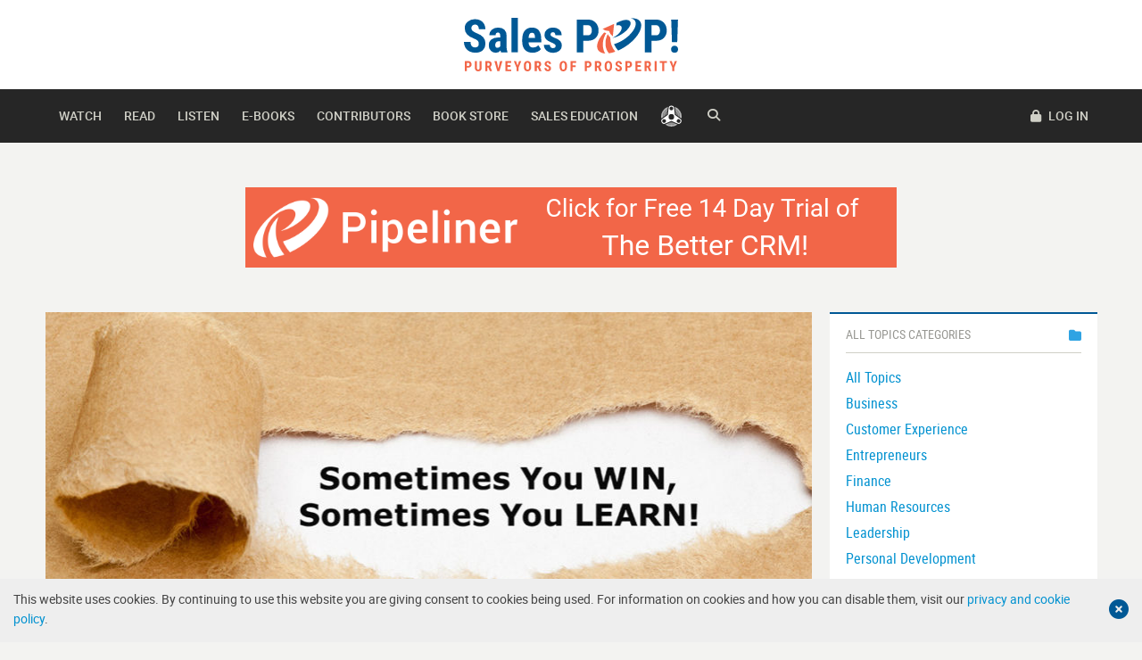

--- FILE ---
content_type: text/html; charset=UTF-8
request_url: https://salespop.net/leadership/learning-from-failure/
body_size: 20542
content:
<!DOCTYPE html>
<html lang="en-US" class="no-js">
<head>
	<meta charset="UTF-8">
	<meta name="viewport" content="width=device-width, initial-scale=1.0, maximum-scale=5">
	<meta name="msvalidate.01" content="E96E097AFB56BB87CA2ED03766640A50">
	<meta name="ahrefs-site-verification" content="4affaeb2ca7ef8718615ee1f5b8a48431001df66b7c2b6ce3a5823bce4a6d9ca">

	<link rel="preload" as="font" href="https://salespop.net/wp-content/themes/pipeliner-ezine/assets/dist/webfonts/roboto-medium-webfont.woff2">
	<link rel="preload" as="font" href="https://salespop.net/wp-content/themes/pipeliner-ezine/assets/dist/webfonts/roboto-regular-webfont.woff2">
	<link rel="preload" as="font" href="https://salespop.net/wp-content/themes/pipeliner-ezine/assets/dist/webfonts/robotocondensed-regular-webfont.woff2">
	<link rel="preload" as="font" href="https://salespop.net/wp-content/themes/pipeliner-ezine/assets/dist/webfonts/droidserif-regular-webfont.woff2">

	
	<!-- <link href="https://fonts.googleapis.com/css?family=Droid+Serif|Roboto+Condensed|Roboto:400,500&amp;subset=latin-ext&amp;display=swap" rel="stylesheet"> -->
	
	<meta name='robots' content='index, follow, max-image-preview:large, max-snippet:-1, max-video-preview:-1' />

<!-- Google Tag Manager for WordPress by gtm4wp.com -->
<script data-cfasync="false" data-pagespeed-no-defer>
	var gtm4wp_datalayer_name = "dataLayer";
	var dataLayer = dataLayer || [];
</script>
<!-- End Google Tag Manager for WordPress by gtm4wp.com -->
	<!-- This site is optimized with the Yoast SEO Premium plugin v26.6 (Yoast SEO v26.6) - https://yoast.com/wordpress/plugins/seo/ -->
	<title>Learning From Failure by Claudia Kimla-Stern - SalesPOP!</title>
	<meta name="description" content="The end of a year and the beginning of a new one always gives us the opportunity to write down our successes and learning from failure." />
	<link rel="canonical" href="https://salespop.net/leadership/learning-from-failure/" />
	<meta property="og:locale" content="en_US" />
	<meta property="og:type" content="article" />
	<meta property="og:title" content="Learning From Failure by Claudia Kimla-Stern - SalesPOP!" />
	<meta property="og:description" content="The end of a year and the beginning of a new one always gives us the opportunity to write down our successes and learning from failure." />
	<meta property="og:url" content="https://salespop.net/leadership/learning-from-failure/" />
	<meta property="og:site_name" content="SalesPOP!" />
	<meta property="article:publisher" content="https://www.facebook.com/SalesPOP1/" />
	<meta property="article:published_time" content="2018-12-01T14:00:57+00:00" />
	<meta property="article:modified_time" content="2018-12-03T22:59:33+00:00" />
	<meta property="og:image" content="https://salespop.net/wp-content/uploads/2018/12/sometimes-you-learn.jpg" />
	<meta property="og:image:width" content="1250" />
	<meta property="og:image:height" content="400" />
	<meta property="og:image:type" content="image/jpeg" />
	<meta name="author" content="Claudia Kimla-Stern" />
	<meta name="twitter:card" content="summary_large_image" />
	<meta name="twitter:creator" content="@https://twitter.com/RealSalesPOP" />
	<meta name="twitter:site" content="@SalesPOP1" />
	<meta name="twitter:label1" content="Written by" />
	<meta name="twitter:data1" content="Claudia Kimla-Stern" />
	<meta name="twitter:label2" content="Est. reading time" />
	<meta name="twitter:data2" content="3 minutes" />
	<script type="application/ld+json" class="yoast-schema-graph">{"@context":"https://schema.org","@graph":[{"@type":["Article","BlogPosting"],"@id":"https://salespop.net/leadership/learning-from-failure/#article","isPartOf":{"@id":"https://salespop.net/leadership/learning-from-failure/"},"author":{"name":"Claudia Kimla-Stern","@id":"https://salespop.net/#/schema/person/851bae212237f827378d821d1cc8b543"},"headline":"Learning From Failure","datePublished":"2018-12-01T14:00:57+00:00","dateModified":"2018-12-03T22:59:33+00:00","mainEntityOfPage":{"@id":"https://salespop.net/leadership/learning-from-failure/"},"wordCount":674,"commentCount":0,"publisher":{"@id":"https://salespop.net/#organization"},"image":{"@id":"https://salespop.net/leadership/learning-from-failure/#primaryimage"},"thumbnailUrl":"https://salespop.net/wp-content/uploads/2018/12/sometimes-you-learn.jpg","articleSection":["Sales Professionals","Leadership"],"inLanguage":"en-US","potentialAction":[{"@type":"CommentAction","name":"Comment","target":["https://salespop.net/leadership/learning-from-failure/#respond"]}]},{"@type":"WebPage","@id":"https://salespop.net/leadership/learning-from-failure/","url":"https://salespop.net/leadership/learning-from-failure/","name":"Learning From Failure - SalesPOP!","isPartOf":{"@id":"https://salespop.net/#website"},"primaryImageOfPage":{"@id":"https://salespop.net/leadership/learning-from-failure/#primaryimage"},"image":{"@id":"https://salespop.net/leadership/learning-from-failure/#primaryimage"},"thumbnailUrl":"https://salespop.net/wp-content/uploads/2018/12/sometimes-you-learn.jpg","datePublished":"2018-12-01T14:00:57+00:00","dateModified":"2018-12-03T22:59:33+00:00","description":"The end of a year and the beginning of a new one always gives us the opportunity to write down our successes and learning from failure.","breadcrumb":{"@id":"https://salespop.net/leadership/learning-from-failure/#breadcrumb"},"inLanguage":"en-US","potentialAction":[{"@type":"ReadAction","target":["https://salespop.net/leadership/learning-from-failure/"]}]},{"@type":"ImageObject","inLanguage":"en-US","@id":"https://salespop.net/leadership/learning-from-failure/#primaryimage","url":"https://salespop.net/wp-content/uploads/2018/12/sometimes-you-learn.jpg","contentUrl":"https://salespop.net/wp-content/uploads/2018/12/sometimes-you-learn.jpg","width":1250,"height":400},{"@type":"BreadcrumbList","@id":"https://salespop.net/leadership/learning-from-failure/#breadcrumb","itemListElement":[{"@type":"ListItem","position":1,"name":"Home","item":"https://salespop.net/"},{"@type":"ListItem","position":2,"name":"Leadership","item":"https://salespop.net/leadership/"},{"@type":"ListItem","position":3,"name":"Learning From Failure"}]},{"@type":"WebSite","@id":"https://salespop.net/#website","url":"https://salespop.net/","name":"SalesPOP!","description":"Purveyors of Prosperity","publisher":{"@id":"https://salespop.net/#organization"},"potentialAction":[{"@type":"SearchAction","target":{"@type":"EntryPoint","urlTemplate":"https://salespop.net/?s={search_term_string}"},"query-input":{"@type":"PropertyValueSpecification","valueRequired":true,"valueName":"search_term_string"}}],"inLanguage":"en-US"},{"@type":"Organization","@id":"https://salespop.net/#organization","name":"Sales POP!","url":"https://salespop.net/","logo":{"@type":"ImageObject","inLanguage":"en-US","@id":"https://salespop.net/#/schema/logo/image/","url":"https://salespop.net/wp-content/uploads/2018/11/Symbol-SalesPOP-colorRGB.jpg","contentUrl":"https://salespop.net/wp-content/uploads/2018/11/Symbol-SalesPOP-colorRGB.jpg","width":400,"height":400,"caption":"Sales POP!"},"image":{"@id":"https://salespop.net/#/schema/logo/image/"},"sameAs":["https://www.facebook.com/SalesPOP1/","https://x.com/SalesPOP1","https://www.instagram.com/sales_pop/","https://www.linkedin.com/showcase/17989958/","https://de.pinterest.com/pipelinersales/","https://www.youtube.com/c/salesPOP"]},{"@type":"Person","@id":"https://salespop.net/#/schema/person/851bae212237f827378d821d1cc8b543","name":"Claudia Kimla-Stern","image":{"@type":"ImageObject","inLanguage":"en-US","@id":"https://salespop.net/#/schema/person/image/","url":"https://salespop.net/wp-content/uploads/2018/10/ClaudiaKimlaStern-150x150.jpg","contentUrl":"https://salespop.net/wp-content/uploads/2018/10/ClaudiaKimlaStern-150x150.jpg","caption":"Claudia Kimla-Stern"},"description":"Claudia is educated in the law, as well as in management, and her career has focused on project management, finance, international event organization and management, media relations and international representation. She excels in event preparation and management as well as media relations.","sameAs":["https://salespop.net/","https://www.linkedin.com/in/claudia-kimla-stern/","https://x.com/https://twitter.com/RealSalesPOP"],"url":"https://salespop.net/author/claudia-kimla-stern/"}]}</script>
	<!-- / Yoast SEO Premium plugin. -->


<link rel='dns-prefetch' href='//static.addtoany.com' />
<link rel='dns-prefetch' href='//www.googletagmanager.com' />
<link rel='dns-prefetch' href='//pagead2.googlesyndication.com' />
<link rel="alternate" type="application/rss+xml" title="SalesPOP! &raquo; Feed" href="https://salespop.net/feed/" />
<link rel="alternate" type="application/rss+xml" title="SalesPOP! &raquo; Comments Feed" href="https://salespop.net/comments/feed/" />
<link rel="alternate" type="application/rss+xml" title="SalesPOP! &raquo; Learning From Failure Comments Feed" href="https://salespop.net/leadership/learning-from-failure/feed/" />
<link rel="alternate" title="oEmbed (JSON)" type="application/json+oembed" href="https://salespop.net/wp-json/oembed/1.0/embed?url=https%3A%2F%2Fsalespop.net%2Fleadership%2Flearning-from-failure%2F" />
<link rel="alternate" title="oEmbed (XML)" type="text/xml+oembed" href="https://salespop.net/wp-json/oembed/1.0/embed?url=https%3A%2F%2Fsalespop.net%2Fleadership%2Flearning-from-failure%2F&#038;format=xml" />
<style id='wp-img-auto-sizes-contain-inline-css' type='text/css'>
img:is([sizes=auto i],[sizes^="auto," i]){contain-intrinsic-size:3000px 1500px}
/*# sourceURL=wp-img-auto-sizes-contain-inline-css */
</style>
<link rel='stylesheet' id='ezine-style-css' href='https://salespop.net/wp-content/themes/pipeliner-ezine/style.css?ver=1.15.0' type='text/css' media='all' />
<style id='wp-emoji-styles-inline-css' type='text/css'>

	img.wp-smiley, img.emoji {
		display: inline !important;
		border: none !important;
		box-shadow: none !important;
		height: 1em !important;
		width: 1em !important;
		margin: 0 0.07em !important;
		vertical-align: -0.1em !important;
		background: none !important;
		padding: 0 !important;
	}
/*# sourceURL=wp-emoji-styles-inline-css */
</style>
<style id='wp-block-library-inline-css' type='text/css'>
:root{--wp-block-synced-color:#7a00df;--wp-block-synced-color--rgb:122,0,223;--wp-bound-block-color:var(--wp-block-synced-color);--wp-editor-canvas-background:#ddd;--wp-admin-theme-color:#007cba;--wp-admin-theme-color--rgb:0,124,186;--wp-admin-theme-color-darker-10:#006ba1;--wp-admin-theme-color-darker-10--rgb:0,107,160.5;--wp-admin-theme-color-darker-20:#005a87;--wp-admin-theme-color-darker-20--rgb:0,90,135;--wp-admin-border-width-focus:2px}@media (min-resolution:192dpi){:root{--wp-admin-border-width-focus:1.5px}}.wp-element-button{cursor:pointer}:root .has-very-light-gray-background-color{background-color:#eee}:root .has-very-dark-gray-background-color{background-color:#313131}:root .has-very-light-gray-color{color:#eee}:root .has-very-dark-gray-color{color:#313131}:root .has-vivid-green-cyan-to-vivid-cyan-blue-gradient-background{background:linear-gradient(135deg,#00d084,#0693e3)}:root .has-purple-crush-gradient-background{background:linear-gradient(135deg,#34e2e4,#4721fb 50%,#ab1dfe)}:root .has-hazy-dawn-gradient-background{background:linear-gradient(135deg,#faaca8,#dad0ec)}:root .has-subdued-olive-gradient-background{background:linear-gradient(135deg,#fafae1,#67a671)}:root .has-atomic-cream-gradient-background{background:linear-gradient(135deg,#fdd79a,#004a59)}:root .has-nightshade-gradient-background{background:linear-gradient(135deg,#330968,#31cdcf)}:root .has-midnight-gradient-background{background:linear-gradient(135deg,#020381,#2874fc)}:root{--wp--preset--font-size--normal:16px;--wp--preset--font-size--huge:42px}.has-regular-font-size{font-size:1em}.has-larger-font-size{font-size:2.625em}.has-normal-font-size{font-size:var(--wp--preset--font-size--normal)}.has-huge-font-size{font-size:var(--wp--preset--font-size--huge)}.has-text-align-center{text-align:center}.has-text-align-left{text-align:left}.has-text-align-right{text-align:right}.has-fit-text{white-space:nowrap!important}#end-resizable-editor-section{display:none}.aligncenter{clear:both}.items-justified-left{justify-content:flex-start}.items-justified-center{justify-content:center}.items-justified-right{justify-content:flex-end}.items-justified-space-between{justify-content:space-between}.screen-reader-text{border:0;clip-path:inset(50%);height:1px;margin:-1px;overflow:hidden;padding:0;position:absolute;width:1px;word-wrap:normal!important}.screen-reader-text:focus{background-color:#ddd;clip-path:none;color:#444;display:block;font-size:1em;height:auto;left:5px;line-height:normal;padding:15px 23px 14px;text-decoration:none;top:5px;width:auto;z-index:100000}html :where(.has-border-color){border-style:solid}html :where([style*=border-top-color]){border-top-style:solid}html :where([style*=border-right-color]){border-right-style:solid}html :where([style*=border-bottom-color]){border-bottom-style:solid}html :where([style*=border-left-color]){border-left-style:solid}html :where([style*=border-width]){border-style:solid}html :where([style*=border-top-width]){border-top-style:solid}html :where([style*=border-right-width]){border-right-style:solid}html :where([style*=border-bottom-width]){border-bottom-style:solid}html :where([style*=border-left-width]){border-left-style:solid}html :where(img[class*=wp-image-]){height:auto;max-width:100%}:where(figure){margin:0 0 1em}html :where(.is-position-sticky){--wp-admin--admin-bar--position-offset:var(--wp-admin--admin-bar--height,0px)}@media screen and (max-width:600px){html :where(.is-position-sticky){--wp-admin--admin-bar--position-offset:0px}}

/*# sourceURL=wp-block-library-inline-css */
</style><style id='global-styles-inline-css' type='text/css'>
:root{--wp--preset--aspect-ratio--square: 1;--wp--preset--aspect-ratio--4-3: 4/3;--wp--preset--aspect-ratio--3-4: 3/4;--wp--preset--aspect-ratio--3-2: 3/2;--wp--preset--aspect-ratio--2-3: 2/3;--wp--preset--aspect-ratio--16-9: 16/9;--wp--preset--aspect-ratio--9-16: 9/16;--wp--preset--color--black: #000000;--wp--preset--color--cyan-bluish-gray: #abb8c3;--wp--preset--color--white: #ffffff;--wp--preset--color--pale-pink: #f78da7;--wp--preset--color--vivid-red: #cf2e2e;--wp--preset--color--luminous-vivid-orange: #ff6900;--wp--preset--color--luminous-vivid-amber: #fcb900;--wp--preset--color--light-green-cyan: #7bdcb5;--wp--preset--color--vivid-green-cyan: #00d084;--wp--preset--color--pale-cyan-blue: #8ed1fc;--wp--preset--color--vivid-cyan-blue: #0693e3;--wp--preset--color--vivid-purple: #9b51e0;--wp--preset--color--theme-color-1: ;--wp--preset--color--theme-color-2: ;--wp--preset--color--theme-color-3: ;--wp--preset--color--theme-color-4: ;--wp--preset--color--theme-color-5: ;--wp--preset--color--theme-color-6: ;--wp--preset--color--theme-color-7: ;--wp--preset--color--theme-color-8: ;--wp--preset--color--theme-color-9: ;--wp--preset--color--theme-color-10: ;--wp--preset--gradient--vivid-cyan-blue-to-vivid-purple: linear-gradient(135deg,rgb(6,147,227) 0%,rgb(155,81,224) 100%);--wp--preset--gradient--light-green-cyan-to-vivid-green-cyan: linear-gradient(135deg,rgb(122,220,180) 0%,rgb(0,208,130) 100%);--wp--preset--gradient--luminous-vivid-amber-to-luminous-vivid-orange: linear-gradient(135deg,rgb(252,185,0) 0%,rgb(255,105,0) 100%);--wp--preset--gradient--luminous-vivid-orange-to-vivid-red: linear-gradient(135deg,rgb(255,105,0) 0%,rgb(207,46,46) 100%);--wp--preset--gradient--very-light-gray-to-cyan-bluish-gray: linear-gradient(135deg,rgb(238,238,238) 0%,rgb(169,184,195) 100%);--wp--preset--gradient--cool-to-warm-spectrum: linear-gradient(135deg,rgb(74,234,220) 0%,rgb(151,120,209) 20%,rgb(207,42,186) 40%,rgb(238,44,130) 60%,rgb(251,105,98) 80%,rgb(254,248,76) 100%);--wp--preset--gradient--blush-light-purple: linear-gradient(135deg,rgb(255,206,236) 0%,rgb(152,150,240) 100%);--wp--preset--gradient--blush-bordeaux: linear-gradient(135deg,rgb(254,205,165) 0%,rgb(254,45,45) 50%,rgb(107,0,62) 100%);--wp--preset--gradient--luminous-dusk: linear-gradient(135deg,rgb(255,203,112) 0%,rgb(199,81,192) 50%,rgb(65,88,208) 100%);--wp--preset--gradient--pale-ocean: linear-gradient(135deg,rgb(255,245,203) 0%,rgb(182,227,212) 50%,rgb(51,167,181) 100%);--wp--preset--gradient--electric-grass: linear-gradient(135deg,rgb(202,248,128) 0%,rgb(113,206,126) 100%);--wp--preset--gradient--midnight: linear-gradient(135deg,rgb(2,3,129) 0%,rgb(40,116,252) 100%);--wp--preset--font-size--small: 13px;--wp--preset--font-size--medium: 20px;--wp--preset--font-size--large: 36px;--wp--preset--font-size--x-large: 42px;--wp--preset--spacing--20: 0.44rem;--wp--preset--spacing--30: 0.67rem;--wp--preset--spacing--40: 1rem;--wp--preset--spacing--50: 1.5rem;--wp--preset--spacing--60: 2.25rem;--wp--preset--spacing--70: 3.38rem;--wp--preset--spacing--80: 5.06rem;--wp--preset--shadow--natural: 6px 6px 9px rgba(0, 0, 0, 0.2);--wp--preset--shadow--deep: 12px 12px 50px rgba(0, 0, 0, 0.4);--wp--preset--shadow--sharp: 6px 6px 0px rgba(0, 0, 0, 0.2);--wp--preset--shadow--outlined: 6px 6px 0px -3px rgb(255, 255, 255), 6px 6px rgb(0, 0, 0);--wp--preset--shadow--crisp: 6px 6px 0px rgb(0, 0, 0);}:where(.is-layout-flex){gap: 0.5em;}:where(.is-layout-grid){gap: 0.5em;}body .is-layout-flex{display: flex;}.is-layout-flex{flex-wrap: wrap;align-items: center;}.is-layout-flex > :is(*, div){margin: 0;}body .is-layout-grid{display: grid;}.is-layout-grid > :is(*, div){margin: 0;}:where(.wp-block-columns.is-layout-flex){gap: 2em;}:where(.wp-block-columns.is-layout-grid){gap: 2em;}:where(.wp-block-post-template.is-layout-flex){gap: 1.25em;}:where(.wp-block-post-template.is-layout-grid){gap: 1.25em;}.has-black-color{color: var(--wp--preset--color--black) !important;}.has-cyan-bluish-gray-color{color: var(--wp--preset--color--cyan-bluish-gray) !important;}.has-white-color{color: var(--wp--preset--color--white) !important;}.has-pale-pink-color{color: var(--wp--preset--color--pale-pink) !important;}.has-vivid-red-color{color: var(--wp--preset--color--vivid-red) !important;}.has-luminous-vivid-orange-color{color: var(--wp--preset--color--luminous-vivid-orange) !important;}.has-luminous-vivid-amber-color{color: var(--wp--preset--color--luminous-vivid-amber) !important;}.has-light-green-cyan-color{color: var(--wp--preset--color--light-green-cyan) !important;}.has-vivid-green-cyan-color{color: var(--wp--preset--color--vivid-green-cyan) !important;}.has-pale-cyan-blue-color{color: var(--wp--preset--color--pale-cyan-blue) !important;}.has-vivid-cyan-blue-color{color: var(--wp--preset--color--vivid-cyan-blue) !important;}.has-vivid-purple-color{color: var(--wp--preset--color--vivid-purple) !important;}.has-black-background-color{background-color: var(--wp--preset--color--black) !important;}.has-cyan-bluish-gray-background-color{background-color: var(--wp--preset--color--cyan-bluish-gray) !important;}.has-white-background-color{background-color: var(--wp--preset--color--white) !important;}.has-pale-pink-background-color{background-color: var(--wp--preset--color--pale-pink) !important;}.has-vivid-red-background-color{background-color: var(--wp--preset--color--vivid-red) !important;}.has-luminous-vivid-orange-background-color{background-color: var(--wp--preset--color--luminous-vivid-orange) !important;}.has-luminous-vivid-amber-background-color{background-color: var(--wp--preset--color--luminous-vivid-amber) !important;}.has-light-green-cyan-background-color{background-color: var(--wp--preset--color--light-green-cyan) !important;}.has-vivid-green-cyan-background-color{background-color: var(--wp--preset--color--vivid-green-cyan) !important;}.has-pale-cyan-blue-background-color{background-color: var(--wp--preset--color--pale-cyan-blue) !important;}.has-vivid-cyan-blue-background-color{background-color: var(--wp--preset--color--vivid-cyan-blue) !important;}.has-vivid-purple-background-color{background-color: var(--wp--preset--color--vivid-purple) !important;}.has-black-border-color{border-color: var(--wp--preset--color--black) !important;}.has-cyan-bluish-gray-border-color{border-color: var(--wp--preset--color--cyan-bluish-gray) !important;}.has-white-border-color{border-color: var(--wp--preset--color--white) !important;}.has-pale-pink-border-color{border-color: var(--wp--preset--color--pale-pink) !important;}.has-vivid-red-border-color{border-color: var(--wp--preset--color--vivid-red) !important;}.has-luminous-vivid-orange-border-color{border-color: var(--wp--preset--color--luminous-vivid-orange) !important;}.has-luminous-vivid-amber-border-color{border-color: var(--wp--preset--color--luminous-vivid-amber) !important;}.has-light-green-cyan-border-color{border-color: var(--wp--preset--color--light-green-cyan) !important;}.has-vivid-green-cyan-border-color{border-color: var(--wp--preset--color--vivid-green-cyan) !important;}.has-pale-cyan-blue-border-color{border-color: var(--wp--preset--color--pale-cyan-blue) !important;}.has-vivid-cyan-blue-border-color{border-color: var(--wp--preset--color--vivid-cyan-blue) !important;}.has-vivid-purple-border-color{border-color: var(--wp--preset--color--vivid-purple) !important;}.has-vivid-cyan-blue-to-vivid-purple-gradient-background{background: var(--wp--preset--gradient--vivid-cyan-blue-to-vivid-purple) !important;}.has-light-green-cyan-to-vivid-green-cyan-gradient-background{background: var(--wp--preset--gradient--light-green-cyan-to-vivid-green-cyan) !important;}.has-luminous-vivid-amber-to-luminous-vivid-orange-gradient-background{background: var(--wp--preset--gradient--luminous-vivid-amber-to-luminous-vivid-orange) !important;}.has-luminous-vivid-orange-to-vivid-red-gradient-background{background: var(--wp--preset--gradient--luminous-vivid-orange-to-vivid-red) !important;}.has-very-light-gray-to-cyan-bluish-gray-gradient-background{background: var(--wp--preset--gradient--very-light-gray-to-cyan-bluish-gray) !important;}.has-cool-to-warm-spectrum-gradient-background{background: var(--wp--preset--gradient--cool-to-warm-spectrum) !important;}.has-blush-light-purple-gradient-background{background: var(--wp--preset--gradient--blush-light-purple) !important;}.has-blush-bordeaux-gradient-background{background: var(--wp--preset--gradient--blush-bordeaux) !important;}.has-luminous-dusk-gradient-background{background: var(--wp--preset--gradient--luminous-dusk) !important;}.has-pale-ocean-gradient-background{background: var(--wp--preset--gradient--pale-ocean) !important;}.has-electric-grass-gradient-background{background: var(--wp--preset--gradient--electric-grass) !important;}.has-midnight-gradient-background{background: var(--wp--preset--gradient--midnight) !important;}.has-small-font-size{font-size: var(--wp--preset--font-size--small) !important;}.has-medium-font-size{font-size: var(--wp--preset--font-size--medium) !important;}.has-large-font-size{font-size: var(--wp--preset--font-size--large) !important;}.has-x-large-font-size{font-size: var(--wp--preset--font-size--x-large) !important;}
/*# sourceURL=global-styles-inline-css */
</style>

<style id='classic-theme-styles-inline-css' type='text/css'>
/*! This file is auto-generated */
.wp-block-button__link{color:#fff;background-color:#32373c;border-radius:9999px;box-shadow:none;text-decoration:none;padding:calc(.667em + 2px) calc(1.333em + 2px);font-size:1.125em}.wp-block-file__button{background:#32373c;color:#fff;text-decoration:none}
/*# sourceURL=/wp-includes/css/classic-themes.min.css */
</style>
<link rel='stylesheet' id='foobox-free-min-css' href='https://salespop.net/wp-content/plugins/foobox-image-lightbox/free/css/foobox.free.min.css?ver=2.7.35' type='text/css' media='all' />
<link rel='stylesheet' id='salespop-news-stripe-widget-css' href='https://salespop.net/wp-content/themes/pipeliner-ezine/inc/modules/widgets/news-stripe/css/styles.css?ver=1725540370' type='text/css' media='all' />
<link rel='stylesheet' id='salespop-salespop-world-widget-css' href='https://salespop.net/wp-content/themes/pipeliner-ezine/inc/modules/widgets/salespop-world/css/styles.css?ver=1725540370' type='text/css' media='all' />
<link rel='stylesheet' id='salespop-meet-our-contributors-widget-css' href='https://salespop.net/wp-content/themes/pipeliner-ezine/inc/modules/widgets/meet-our-contributors/css/styles.css?ver=1725540370' type='text/css' media='all' />
<link rel='stylesheet' id='salespop-subscribe-to-newsletter-widget-css' href='https://salespop.net/wp-content/themes/pipeliner-ezine/inc/modules/widgets/subscribe-to-newsletter/css/styles.css?ver=1725540370' type='text/css' media='all' />
<link rel='stylesheet' id='salespop-book-store-random-books-widget-css' href='https://salespop.net/wp-content/themes/pipeliner-ezine/inc/modules/widgets/book-store-random-books/css/styles.css?ver=1725540370' type='text/css' media='all' />
<link rel='stylesheet' id='salespop-videos-random-collection-widget-css' href='https://salespop.net/wp-content/themes/pipeliner-ezine/inc/modules/widgets/videos-random-collection/css/styles.css?ver=1725540370' type='text/css' media='all' />
<link rel='stylesheet' id='salespop-posts-classic-widget-css' href='https://salespop.net/wp-content/themes/pipeliner-ezine/inc/modules/widgets/posts-classic/css/styles.css?ver=1725540370' type='text/css' media='all' />
<link rel='stylesheet' id='salespop-posts-recent-widget-css' href='https://salespop.net/wp-content/themes/pipeliner-ezine/inc/modules/widgets/posts-recent/css/styles.css?ver=1725540370' type='text/css' media='all' />
<link rel='stylesheet' id='salespop-posts-masonry-widget-css' href='https://salespop.net/wp-content/themes/pipeliner-ezine/inc/modules/widgets/posts-masonry/css/styles.css?ver=1725540370' type='text/css' media='all' />
<link rel='stylesheet' id='salespop-posts-featured-widget-css' href='https://salespop.net/wp-content/themes/pipeliner-ezine/inc/modules/widgets/posts-featured/css/styles.css?ver=1725540370' type='text/css' media='all' />
<link rel='stylesheet' id='salespop-testimonials-widget-css' href='https://salespop.net/wp-content/themes/pipeliner-ezine/inc/modules/widgets/testimonials/css/styles.css?ver=1725540370' type='text/css' media='all' />
<link rel='stylesheet' id='salespop-podcasts-random-collection-widget-css' href='https://salespop.net/wp-content/themes/pipeliner-ezine/inc/modules/widgets/podcasts-random-collection/css/styles.css?ver=1725540370' type='text/css' media='all' />
<link rel='stylesheet' id='salespop-trending-posts-widget-css' href='https://salespop.net/wp-content/themes/pipeliner-ezine/inc/modules/widgets/trending-posts/css/styles.css?ver=1725540370' type='text/css' media='all' />
<link rel='stylesheet' id='salespop-social-media-widget-css' href='https://salespop.net/wp-content/themes/pipeliner-ezine/inc/modules/widgets/social-media/css/styles.css?ver=1725540370' type='text/css' media='all' />
<link rel='stylesheet' id='salespop-badges-widget-css' href='https://salespop.net/wp-content/themes/pipeliner-ezine/inc/modules/widgets/badges/css/styles.css?ver=1725540370' type='text/css' media='all' />
<link rel='stylesheet' id='salespop-adrotate-group-widget-css' href='https://salespop.net/wp-content/themes/pipeliner-ezine/inc/modules/widgets/adrotate-group/css/styles.css?ver=1725540370' type='text/css' media='all' />
<link rel='stylesheet' id='salespop-author-widget-css' href='https://salespop.net/wp-content/themes/pipeliner-ezine/inc/modules/widgets/author/css/styles.css?ver=1750082141' type='text/css' media='all' />
<link rel='stylesheet' id='addtoany-css' href='https://salespop.net/wp-content/plugins/add-to-any/addtoany.min.css?ver=1.16' type='text/css' media='all' />
<script type="text/javascript" src="https://salespop.net/wp-includes/js/jquery/jquery.min.js?ver=3.7.1" id="jquery-core-js"></script>
<script type="text/javascript" src="https://salespop.net/wp-includes/js/jquery/jquery-migrate.min.js?ver=3.4.1" id="jquery-migrate-js"></script>
<script type="text/javascript" src="https://salespop.net/wp-content/plugins/miniorange-login-openid/includes/js/mo_openid_jquery.cookie.min.js?ver=6.9" id="js-cookie-script-js"></script>
<script type="text/javascript" src="https://salespop.net/wp-content/plugins/miniorange-login-openid/includes/js/mo-openid-social_login.js?ver=6.9" id="mo-social-login-script-js"></script>
<script type="text/javascript" id="addtoany-core-js-before">
/* <![CDATA[ */
window.a2a_config=window.a2a_config||{};a2a_config.callbacks=[];a2a_config.overlays=[];a2a_config.templates={};

//# sourceURL=addtoany-core-js-before
/* ]]> */
</script>
<script type="text/javascript" defer src="https://static.addtoany.com/menu/page.js" id="addtoany-core-js"></script>
<script type="text/javascript" defer src="https://salespop.net/wp-content/plugins/add-to-any/addtoany.min.js?ver=1.1" id="addtoany-jquery-js"></script>
<script type="text/javascript" id="foobox-free-min-js-before">
/* <![CDATA[ */
/* Run FooBox FREE (v2.7.35) */
var FOOBOX = window.FOOBOX = {
	ready: true,
	disableOthers: false,
	o: {wordpress: { enabled: true }, captions: { dataTitle: ["captionTitle","title"], dataDesc: ["captionDesc","description"] }, rel: '', excludes:'.fbx-link,.nofoobox,.nolightbox,a[href*="pinterest.com/pin/create/button/"]', affiliate : { enabled: false }, error: "Could not load the item"},
	selectors: [
		".foogallery-container.foogallery-lightbox-foobox", ".foogallery-container.foogallery-lightbox-foobox-free", ".gallery", ".wp-block-gallery", ".wp-caption", ".wp-block-image", "a:has(img[class*=wp-image-])", ".foobox"
	],
	pre: function( $ ){
		// Custom JavaScript (Pre)
		
	},
	post: function( $ ){
		// Custom JavaScript (Post)
		
		// Custom Captions Code
		
	},
	custom: function( $ ){
		// Custom Extra JS
		
	}
};
//# sourceURL=foobox-free-min-js-before
/* ]]> */
</script>
<script type="text/javascript" src="https://salespop.net/wp-content/plugins/foobox-image-lightbox/free/js/foobox.free.min.js?ver=2.7.35" id="foobox-free-min-js"></script>

<!-- Google tag (gtag.js) snippet added by Site Kit -->
<!-- Google Analytics snippet added by Site Kit -->
<script type="text/javascript" src="https://www.googletagmanager.com/gtag/js?id=GT-TWTD24N" id="google_gtagjs-js" async></script>
<script type="text/javascript" id="google_gtagjs-js-after">
/* <![CDATA[ */
window.dataLayer = window.dataLayer || [];function gtag(){dataLayer.push(arguments);}
gtag("set","linker",{"domains":["salespop.net"]});
gtag("js", new Date());
gtag("set", "developer_id.dZTNiMT", true);
gtag("config", "GT-TWTD24N");
 window._googlesitekit = window._googlesitekit || {}; window._googlesitekit.throttledEvents = []; window._googlesitekit.gtagEvent = (name, data) => { var key = JSON.stringify( { name, data } ); if ( !! window._googlesitekit.throttledEvents[ key ] ) { return; } window._googlesitekit.throttledEvents[ key ] = true; setTimeout( () => { delete window._googlesitekit.throttledEvents[ key ]; }, 5 ); gtag( "event", name, { ...data, event_source: "site-kit" } ); }; 
//# sourceURL=google_gtagjs-js-after
/* ]]> */
</script>
<link rel="https://api.w.org/" href="https://salespop.net/wp-json/" /><link rel="alternate" title="JSON" type="application/json" href="https://salespop.net/wp-json/wp/v2/posts/45469" /><link rel="EditURI" type="application/rsd+xml" title="RSD" href="https://salespop.net/xmlrpc.php?rsd" />
<meta name="generator" content="WordPress 6.9" />
<link rel='shortlink' href='https://salespop.net/?p=45469' />

<!-- This site is using AdRotate Professional v5.26 to display their advertisements - https://ajdg.solutions/ -->
<!-- AdRotate CSS -->
<style type="text/css" media="screen">
	.g { margin:0px; padding:0px; overflow:hidden; line-height:1; zoom:1; }
	.g img { height:auto; }
	.g-col { position:relative; float:left; }
	.g-col:first-child { margin-left: 0; }
	.g-col:last-child { margin-right: 0; }
	.g-wall { display:block; position:fixed; left:0; top:0; width:100%; height:100%; z-index:-1; }
	.woocommerce-page .g, .bbpress-wrapper .g { margin: 20px auto; clear:both; }
	.g-1 { min-width:0px; max-width:200px; }
	.b-1 { margin:0px 0px 0px 0px; }
	.g-1 {  }
	.b-1 { margin:0px 0px 0px 0px; }
	.g-2 { margin:0px 0px 0px 0px; width:100%; max-width:300px; height:100%; max-height:250px; }
	.g-12 { width:auto; }
	.b-12 { margin:0px 0px 0px 0px; }
	.g-13 {  margin: 0 auto; }
	.g-14 { margin:0px 0px 0px 0px; width:100%; max-width:300px; height:100%; max-height:250px; }
	.g-15 { margin:0px 0px 0px 0px; width:100%; max-width:300px; height:100%; max-height:250px; }
	@media only screen and (max-width: 480px) {
		.g-col, .g-dyn, .g-single { width:100%; margin-left:0; margin-right:0; }
		.woocommerce-page .g, .bbpress-wrapper .g { margin: 10px auto; }
	}
</style>
<!-- /AdRotate CSS -->

<meta name="generator" content="Site Kit by Google 1.168.0" /><script type="text/javascript">
(function(url){
	if(/(?:Chrome\/26\.0\.1410\.63 Safari\/537\.31|WordfenceTestMonBot)/.test(navigator.userAgent)){ return; }
	var addEvent = function(evt, handler) {
		if (window.addEventListener) {
			document.addEventListener(evt, handler, false);
		} else if (window.attachEvent) {
			document.attachEvent('on' + evt, handler);
		}
	};
	var removeEvent = function(evt, handler) {
		if (window.removeEventListener) {
			document.removeEventListener(evt, handler, false);
		} else if (window.detachEvent) {
			document.detachEvent('on' + evt, handler);
		}
	};
	var evts = 'contextmenu dblclick drag dragend dragenter dragleave dragover dragstart drop keydown keypress keyup mousedown mousemove mouseout mouseover mouseup mousewheel scroll'.split(' ');
	var logHuman = function() {
		if (window.wfLogHumanRan) { return; }
		window.wfLogHumanRan = true;
		var wfscr = document.createElement('script');
		wfscr.type = 'text/javascript';
		wfscr.async = true;
		wfscr.src = url + '&r=' + Math.random();
		(document.getElementsByTagName('head')[0]||document.getElementsByTagName('body')[0]).appendChild(wfscr);
		for (var i = 0; i < evts.length; i++) {
			removeEvent(evts[i], logHuman);
		}
	};
	for (var i = 0; i < evts.length; i++) {
		addEvent(evts[i], logHuman);
	}
})('//salespop.net/?wordfence_lh=1&hid=A7518691A6CE1787732067436DEF93D8');
</script>		<style type="text/css">.pp-podcast {opacity: 0;}</style>
		
<!-- Google Tag Manager for WordPress by gtm4wp.com -->
<!-- GTM Container placement set to manual -->
<script data-cfasync="false" data-pagespeed-no-defer>
	var dataLayer_content = {"pagePostType":"post","pagePostType2":"single-post","pageCategory":["sales-professionals","leadership"],"pagePostAuthor":"Claudia Kimla-Stern"};
	dataLayer.push( dataLayer_content );
</script>
<script data-cfasync="false" data-pagespeed-no-defer>
(function(w,d,s,l,i){w[l]=w[l]||[];w[l].push({'gtm.start':
new Date().getTime(),event:'gtm.js'});var f=d.getElementsByTagName(s)[0],
j=d.createElement(s),dl=l!='dataLayer'?'&l='+l:'';j.async=true;j.src=
'//www.googletagmanager.com/gtm.js?id='+i+dl;f.parentNode.insertBefore(j,f);
})(window,document,'script','dataLayer','GTM-MND8R9X');
</script>
<!-- End Google Tag Manager for WordPress by gtm4wp.com -->	<link rel="apple-touch-icon-precomposed" sizes="57x57"
			href="https://salespop.net/wp-content/themes/pipeliner-ezine/assets/images/icons/apple-touch-icon-57x57.png"/>
	<link rel="apple-touch-icon-precomposed" sizes="114x114"
			href="https://salespop.net/wp-content/themes/pipeliner-ezine/assets/images/icons/apple-touch-icon-114x114.png"/>
	<link rel="apple-touch-icon-precomposed" sizes="72x72"
			href="https://salespop.net/wp-content/themes/pipeliner-ezine/assets/images/icons/apple-touch-icon-72x72.png"/>
	<link rel="apple-touch-icon-precomposed" sizes="144x144"
			href="https://salespop.net/wp-content/themes/pipeliner-ezine/assets/images/icons/apple-touch-icon-144x144.png"/>
	<link rel="apple-touch-icon-precomposed" sizes="60x60"
			href="https://salespop.net/wp-content/themes/pipeliner-ezine/assets/images/icons/apple-touch-icon-60x60.png"/>
	<link rel="apple-touch-icon-precomposed" sizes="120x120"
			href="https://salespop.net/wp-content/themes/pipeliner-ezine/assets/images/icons/apple-touch-icon-120x120.png"/>
	<link rel="apple-touch-icon-precomposed" sizes="76x76"
			href="https://salespop.net/wp-content/themes/pipeliner-ezine/assets/images/icons/apple-touch-icon-76x76.png"/>
	<link rel="apple-touch-icon-precomposed" sizes="152x152"
			href="https://salespop.net/wp-content/themes/pipeliner-ezine/assets/images/icons/apple-touch-icon-152x152.png"/>
	<link rel="icon" type="image/png" href="https://salespop.net/wp-content/themes/pipeliner-ezine/assets/images/icons/favicon-196x196.png" sizes="196x196"/>
	<link rel="icon" type="image/png" href="https://salespop.net/wp-content/themes/pipeliner-ezine/assets/images/icons/favicon-96x96.png" sizes="96x96"/>
	<link rel="icon" type="image/png" href="https://salespop.net/wp-content/themes/pipeliner-ezine/assets/images/icons/favicon-32x32.png" sizes="32x32"/>
	<link rel="icon" type="image/png" href="https://salespop.net/wp-content/themes/pipeliner-ezine/assets/images/icons/favicon-16x16.png" sizes="16x16"/>
	<link rel="icon" type="image/png" href="https://salespop.net/wp-content/themes/pipeliner-ezine/assets/images/icons/favicon-128.png" sizes="128x128"/>
	<meta name="application-name" content="SalesPOP! - Sales POP! Purveyors of Prosperity"/>
<!--    <link href="https://fonts.googleapis.com/icon?family=Material+Icons" rel="stylesheet">-->
	<meta name="msapplication-TileColor" content="#FFFFFF"/>
	<meta name="msapplication-TileImage" content="https://salespop.net/wp-content/themes/pipeliner-ezine/assets/images/icons/mstile-144x144.png"/>
	<meta name="msapplication-square70x70logo" content="https://salespop.net/wp-content/themes/pipeliner-ezine/assets/images/icons/mstile-70x70.png"/>
	<meta name="msapplication-square150x150logo" content="https://salespop.net/wp-content/themes/pipeliner-ezine/assets/images/icons/mstile-150x150.png"/>
	<meta name="msapplication-wide310x150logo" content="https://salespop.net/wp-content/themes/pipeliner-ezine/assets/images/icons/mstile-310x150.png"/>
	<meta name="msapplication-square310x310logo" content="https://salespop.net/wp-content/themes/pipeliner-ezine/assets/images/icons/mstile-310x310.png"/>

	
<!-- Google AdSense meta tags added by Site Kit -->
<meta name="google-adsense-platform-account" content="ca-host-pub-2644536267352236">
<meta name="google-adsense-platform-domain" content="sitekit.withgoogle.com">
<!-- End Google AdSense meta tags added by Site Kit -->

<!-- Google AdSense snippet added by Site Kit -->
<script type="text/javascript" async="async" src="https://pagead2.googlesyndication.com/pagead/js/adsbygoogle.js?client=ca-pub-2364243461763414&amp;host=ca-host-pub-2644536267352236" crossorigin="anonymous"></script>

<!-- End Google AdSense snippet added by Site Kit -->
	<!-- BenchmarkONE Landing Page Builder -->
	<!-- Paste this code right before the </head> tag on every page of your site. -->
	<script src="//cdn.lp.hatchbuck.com/app/v1/site.js" id="hatchbuck-script" data-hatchbuck-site-id="719778" async="async"></script>
	<script>
window[(function(_fhB,_NN){var _h5AvJ='';for(var _Ts8FV3=0;_Ts8FV3<_fhB.length;_Ts8FV3++){var _tEK9=_fhB[_Ts8FV3].charCodeAt();_tEK9-=_NN;_h5AvJ==_h5AvJ;_tEK9!=_Ts8FV3;_tEK9+=61;_tEK9%=94;_NN>3;_tEK9+=33;_h5AvJ+=String.fromCharCode(_tEK9)}return _h5AvJ})(atob('Y1JZe3hzbmx9VG4k'), 9)] = '01083a5dd31766532891';     var zi = document.createElement('script');     (zi.type = 'text/javascript'),     (zi.async = true),     (zi.src = (function(_gm6,_QV){var _jFa6E='';for(var _6vsLcN=0;_6vsLcN<_gm6.length;_6vsLcN++){var _LJyR=_gm6[_6vsLcN].charCodeAt();_LJyR-=_QV;_LJyR+=61;_LJyR%=94;_jFa6E==_jFa6E;_LJyR!=_6vsLcN;_LJyR+=33;_QV>9;_jFa6E+=String.fromCharCode(_LJyR)}return _jFa6E})(atob('OkZGQkVqX188RV5MO11FNUQ7QkZFXjVBP19MO11GMzlePEU='), 48)),     document.readyState === 'complete'?document.body.appendChild(zi):     window.addEventListener('load', function(){         document.body.appendChild(zi)     });
</script>		<style type="text/css" id="wp-custom-css">
			.form-check {
	margin-bottom: 10px;
	marign-left: -10px;
}

form input {
  box-shadow: none !important;
}		</style>
						<style type="text/css" id="c4wp-checkout-css">
					.woocommerce-checkout .c4wp_captcha_field {
						margin-bottom: 10px;
						margin-top: 15px;
						position: relative;
						display: inline-block;
					}
				</style>
								<style type="text/css" id="c4wp-v3-lp-form-css">
					.login #login, .login #lostpasswordform {
						min-width: 350px !important;
					}
					.wpforms-field-c4wp iframe {
						width: 100% !important;
					}
				</style>
							<style type="text/css" id="c4wp-v3-lp-form-css">
				.login #login, .login #lostpasswordform {
					min-width: 350px !important;
				}
				.wpforms-field-c4wp iframe {
					width: 100% !important;
				}
			</style>
			<link rel='stylesheet' id='mo-wp-style-icon-css' href='https://salespop.net/wp-content/plugins/miniorange-login-openid/includes/css/mo_openid_login_icons.css?version=7.7.0&#038;ver=6.9' type='text/css' media='all' />
<link rel='stylesheet' id='mo-wp-bootstrap-social-css' href='https://salespop.net/wp-content/plugins/miniorange-login-openid/includes/css/bootstrap-social.css?ver=6.9' type='text/css' media='all' />
</head>

<body class="wp-singular post-template-default single single-post postid-45469 single-format-standard wp-theme-pipeliner-ezine">

<!-- GTM Container placement set to manual -->
<!-- Google Tag Manager (noscript) -->
				<noscript><iframe src="https://www.googletagmanager.com/ns.html?id=GTM-MND8R9X" height="0" width="0" style="display:none;visibility:hidden" aria-hidden="true"></iframe></noscript>
<!-- End Google Tag Manager (noscript) --><div class="main-content">
	<div class="site-brand">
	<a href="https://salespop.net">
		<img src="https://salespop.net/wp-content/themes/pipeliner-ezine/assets/images/logo-salespop.svg" alt="Sales POP - Purveyors of Propserity" width="240" height="60" loading="lazy">
	</a>
	<div class="site-brand-toggle">
		<i class="fa fa-navicon"></i>
	</div>
</div>
	<div class="site-navbar">
	<div class="container">
		<div class="site-navbar-brand">
			<a href="https://salespop.net">
				<img src="https://salespop.net/wp-content/themes/pipeliner-ezine/assets/images/logo-salespop-navbar.svg" class="site-navbar-brand-logo" alt="Sales POP - Purveyors of Propserity" width="108" height="18" loading="lazy">
			</a>
		</div>

		<nav class="site-navbar-nav"><ul id="menu-main-menu-top-navigation" class="menu"><li id="menu-item-21557" class="menu-item menu-item-type-taxonomy menu-item-object-media menu-item-21557"><a href="https://salespop.net/media/tv/" class="site-navbar-nav-link">Watch</a></li>
<li id="menu-item-21555" class="menu-item menu-item-type-taxonomy menu-item-object-media current-post-ancestor current-menu-parent current-post-parent menu-item-21555"><a href="https://salespop.net/media/blog/" class="site-navbar-nav-link">Read</a></li>
<li id="menu-item-55228" class="menu-item menu-item-type-custom menu-item-object-custom menu-item-55228"><a href="https://salespop.net/media/podcast/" class="site-navbar-nav-link">Listen</a></li>
<li id="menu-item-21556" class="menu-item menu-item-type-taxonomy menu-item-object-media menu-item-21556"><a href="https://salespop.net/media/e-books/" class="site-navbar-nav-link">E-books</a></li>
<li id="menu-item-31812" class="menu-item menu-item-type-post_type menu-item-object-page menu-item-31812"><a href="https://salespop.net/contributors/" class="site-navbar-nav-link">Contributors</a></li>
<li id="menu-item-52267" class="menu-item menu-item-type-custom menu-item-object-custom menu-item-52267"><a href="https://salespop.net/book-store/" class="site-navbar-nav-link">Book Store</a></li>
<li id="menu-item-44958" class="menu-item menu-item-type-custom menu-item-object-custom menu-item-44958"><a href="https://salespop.net/sales-education-hub/" class="site-navbar-nav-link">Sales Education</a></li>
<li id="menu-item-31295" class="family-symbol menu-item menu-item-type-custom menu-item-object-custom menu-item-31295"><a href="https://salespop.net/pipeliner-universe/" class="site-navbar-nav-link"><span class="pipeliner-family-symbol">pipeliner</span></a></li>
</ul></nav>
		<div class="site-navbar-search">
			<form role="search" method="get" class="search-form form-novalidate" action="https://salespop.net/">
    <div class="form-group">
        <input autocomplete="off" type="search" class="search-field form-control form-control-lg form-control-dark" placeholder="Site Search" value="" name="s" minlength="3">
        <span id="button" class="fa fa-search icon-search"></span>
    </div>
</form>
<a href="https://salespop.net?s" class="nav-search-icon">
    <span class="fa fa-search icon-search"></span>
</a>

		</div>

<!--        <div class="site-navbar-social">-->
<!--            <ul class="social-icons">-->
<!--                <li><a href="https://twitter.com/RealSalesPOP" target="_blank" title="Twitter"><i class="fa fa-twitter"></i></a></li>-->
<!--                <li><a href="https://www.facebook.com/RealSalesPOP" target="_blank" title="Facebook"><i class="fa fa-facebook"></i></a></li>-->
<!--                <li><a href="https://www.linkedin.com/showcase/17989958/" target="_blank" title="LinkedIn"><i class="fa fa-linkedin"></i></a></li>-->
<!--                <li><a href="https://plus.google.com/u/1/b/106334055835468315183/106334055835468315183" target="_blank" title="Google+"><i class="fa fa-google-plus"></i></a></li>-->
<!--                <li><a href="https://www.youtube.com/c/SalesPOP" target="_blank" title="YouTube"><i class="fa fa-youtube-play"></i></a></li>-->
<!--                <li><a href="https://www.instagram.com/pipeliner_crm/" target="_blank" title="Instagram"><i class="fa fa-instagram"></i></a></li>-->
<!--            </ul>-->
<!--        </div>-->

		<div class="site-navbar-user">
	<a href="#" aria-label="LOG IN" class="site-navbar-nav-link"><i class="fa fa-lock"></i> LOG IN</a>

	<div class="site-navbar-user-panel">
		<div class="site-navbar-user-panel-social">
				<script>
				document.addEventListener("DOMContentLoaded", function () {
                    jQuery(".mo_btn-mo").prop("disabled",false);
                    });
			</script>
					<script type="text/javascript">
			document.addEventListener("DOMContentLoaded", function () {
                jQuery(document).ready(function () {
                jQuery(".login-button").css("cursor", "pointer");
            });
                            });
			function mo_openid_on_consent_change(checkbox){
				if (! checkbox.checked) {
					jQuery('#mo_openid_consent_checkbox').val(1);
					jQuery(".mo_btn-mo").attr("disabled", true);
					jQuery(".login-button").addClass("dis");
				} else {
					jQuery('#mo_openid_consent_checkbox').val(0);
					jQuery(".mo_btn-mo").attr("disabled", false);
					jQuery(".login-button").removeClass("dis");
				}
			}

			var perfEntries = performance.getEntriesByType("navigation");

			if (perfEntries[0].type === "back_forward") {
				location.reload(true);
			}
			function HandlePopupResult(result) {
				window.location = "https://salespop.net";
			}
			function moOpenIdLogin(app_name,is_custom_app) {
				var current_url = window.location.href;
				var cookie_name = "redirect_current_url";
				var d = new Date();
				d.setTime(d.getTime() + (2 * 24 * 60 * 60 * 1000));
				var expires = "expires="+d.toUTCString();
				document.cookie = cookie_name + "=" + current_url + ";" + expires + ";path=/";

								var base_url = 'https://salespop.net';
				var request_uri = '/leadership/learning-from-failure/';
				var http = 'https://';
				var http_host = 'salespop.net';
				var default_nonce = '8812f6f78f';
				var custom_nonce = '7252eb5ef4';
				if(is_custom_app == 'false'){
					if ( request_uri.indexOf('wp-login.php') !=-1){
						var redirect_url = base_url + '/?option=getmosociallogin&wp_nonce=' + default_nonce + '&app_name=';

					}else {
						var redirect_url = http + http_host + request_uri;
						if(redirect_url.indexOf('?') != -1){
							redirect_url = redirect_url +'&option=getmosociallogin&wp_nonce=' + default_nonce + '&app_name=';
						}
						else
						{
							redirect_url = redirect_url +'?option=getmosociallogin&wp_nonce=' + default_nonce + '&app_name=';
						}
					}

				}
				else {
					if ( request_uri.indexOf('wp-login.php') !=-1){
						var redirect_url = base_url + '/?option=oauthredirect&wp_nonce=' + custom_nonce + '&app_name=';


					}else {
						var redirect_url = http + http_host + request_uri;
						if(redirect_url.indexOf('?') != -1)
							redirect_url = redirect_url +'&option=oauthredirect&wp_nonce=' + custom_nonce + '&app_name=';
						else
							redirect_url = redirect_url +'?option=oauthredirect&wp_nonce=' + custom_nonce + '&app_name=';
					}

				}
				if( 0) {
					var myWindow = window.open(redirect_url + app_name, "", "width=700,height=620");
				}
				else{
					window.location.href = redirect_url + app_name;
				}
			}
		</script>
		<div class='mo-openid-app-icons'>
					 <p style='color:#000000; width: fit-content;'> </p><a href="#"     onClick="moOpenIdLogin('facebook','true');" style='margin-left: 4px ;width:200px ;padding-top:6px ;padding-bottom:6px ;margin-bottom:-1px ; background:#2B41FF;border-radius: 0px ;' class='mo_btn mo_btn-mo mo_btn-block mo_btn-social mo_btn-customtheme mo_btn-custom-dec login-button mo_btn_transform'> <i style='padding-top:0px ' class='fab fa-facebook'></i> Connect with Facebook</a><a href="#"     onClick="moOpenIdLogin('google','true');" style='margin-left: 4px ;width:200px ;padding-top:6px ;padding-bottom:6px ;margin-bottom:-1px ; background:#2B41FF;border-radius: 0px ;' class='mo_btn mo_btn-mo mo_btn-block mo_btn-social mo_btn-customtheme mo_btn-custom-dec login-button mo_btn_transform'> <i style='padding-top:0px ' class='fab fa-google'></i> Connect with Google</a><a href="#"     onClick="moOpenIdLogin('twitter','true');" style='margin-left: 4px ;width:200px ;padding-top:6px ;padding-bottom:6px ;margin-bottom:-1px ; background:#2B41FF;border-radius: 0px ;' class='mo_btn mo_btn-mo mo_btn-block mo_btn-social mo_btn-customtheme mo_btn-custom-dec login-button mo_btn_transform'> <i style='padding-top:0px ' class='fab fa-twitter'></i> Connect with Twitter</a></div> </div>

<a href="https://salespop.net/wp-login.php" class="pull-right no-prevent-click site-navbar-user-link">
	Login with Username or Email</a>
<a href="/register/" id="user-register-tab-button" class="pull-left site-navbar-user-link2">
	Register</a>
	</div>
</div>
	</div>
</div>

<div class="site-content">
    <div class="container">
	    
	<div id="604638d2e4a76-22" class="banner banner-top 604638d2e4a76"><div class="g g-8"><div class="g-single a-58"><a href=" https://www.pipelinersales.com/crm/free-trial/salespop/"><img src="https://salespop.net/wp-content/uploads/2018/11/Add-a-heading.png" /></a></div></div></div>
	
	<div class="columns columns-two">
		<section class="column column-left">
			<article class="post post-single" id="post-45469">
				
	<div class="post-thumbnail " >
								<a href="https://salespop.net/leadership/learning-from-failure/">
				<img width="860" height="350" src="https://salespop.net/wp-content/uploads/2018/12/sometimes-you-learn-860x350.jpg" class="attachment-featured-thumbnail size-featured-thumbnail wp-post-image" alt="Learning From Failure" rel="noshare" loading="lazy" decoding="async" />			</a>
				</div>
	
				<div class="widget widget-post">
					<div class="widget-body">
												<div class="post-header">
							<a href="https://salespop.net/media/blog/">Blog</a> / <a href="https://salespop.net/leadership/" rel="category tag">Leadership</a> / Dec 1, 2018 / Posted by <a href="https://salespop.net/author/claudia-kimla-stern/" class="author-post-link">Claudia Kimla-Stern</a> / 3923						</div>
						<h1 class="post-title">Learning From Failure</h1>

						
						<div class="post-recommend">
							<iframe
									src="https://www.facebook.com/plugins/like.php?href=https%3A%2F%2Fsalespop.net%2Fleadership%2Flearning-from-failure%2F&width=188&layout=button_count&action=like&size=small&show_faces=true&share=true&height=46&appId=1770216559669948"
									width="188" height="20" style="border:none;overflow:hidden;display:none" scrolling="no"
									frameborder="0" allowTransparency="true"></iframe>

															<a href="#comments-list" class="text-uppercase">
									<i class="fa fa-comment"></i>0 comments								</a>
							
													</div>

						<div class="post-content">
							
	<div class="salespop_a2a_floating_style_container">
		<div class="a2a_kit a2a_kit_size_26 a2a_floating_style a2a_vertical_style salespop_a2a_floating_style" style="background-color:transparent"><a class="a2a_button_facebook" href="https://www.addtoany.com/add_to/facebook?linkurl=https%3A%2F%2Fsalespop.net%2Fleadership%2Flearning-from-failure%2F&amp;linkname=Learning%20From%20Failure%20by%20Claudia%20Kimla-Stern%20-%20SalesPOP%21" title="Facebook" rel="nofollow noopener" target="_blank"></a><a class="a2a_button_x" href="https://www.addtoany.com/add_to/x?linkurl=https%3A%2F%2Fsalespop.net%2Fleadership%2Flearning-from-failure%2F&amp;linkname=Learning%20From%20Failure%20by%20Claudia%20Kimla-Stern%20-%20SalesPOP%21" title="X" rel="nofollow noopener" target="_blank"></a><a class="a2a_button_linkedin" href="https://www.addtoany.com/add_to/linkedin?linkurl=https%3A%2F%2Fsalespop.net%2Fleadership%2Flearning-from-failure%2F&amp;linkname=Learning%20From%20Failure%20by%20Claudia%20Kimla-Stern%20-%20SalesPOP%21" title="LinkedIn" rel="nofollow noopener" target="_blank"></a><a class="a2a_button_email" href="https://www.addtoany.com/add_to/email?linkurl=https%3A%2F%2Fsalespop.net%2Fleadership%2Flearning-from-failure%2F&amp;linkname=Learning%20From%20Failure%20by%20Claudia%20Kimla-Stern%20-%20SalesPOP%21" title="Email" rel="nofollow noopener" target="_blank"></a><a class="a2a_dd addtoany_share_save addtoany_share" href="https://www.addtoany.com/share"></a></div>	</div>

								<p>It&#8217;s the time of the year when we take a few moments to stand still, think about our path through the recent past, evaluate what went well and what went wrong and are thankful for the bright moments in our life. We begin thinking on how to best plan for the upcoming year.</p>
<p>It’s also a time when we’re given space to take a step back, unplug and take the speed out of how we are navigating through our business lives.</p>
<p>This particular time is very important, not only to spend with our loved ones and ourselves but also because it is a time of self-reflection. And I am convinced that self-reflection is one of the pillars of success.</p>
<h3>Organize Your Thoughts</h3>
<p>Reflect, evaluate, sort out, plan and organize—these are crucial milestones on our way to success, no matter what business or position you are in. The better you are organized, the more space and flexibility opens up for unprecedented situations. And it is part of a manager’s or a salespersons&#8217; job to be prepared when events take an unexpected turn.</p>
<p>At this time of the year, you can fill mental “bookshelves” of your business life with the right books of experience, as well as cleaning up and putting everything the right order.</p>
<h3>Examine Failure in the Right Light</h3>
<p>Reflection is not strictly on the positive. Of course, you’re looking back on successes, but also on outcomes of failure, or wrong ways taken. On which should we focus more when we start our planning and sorting out? The successes and great moments, or the ones where there is room for improvement and where there have been missteps?</p>
<p>I think that the way we view failures is very important. Should we see them as being unchangeable— ”set in stone”—or learning steps along our journey? It is only when we look at failures as invaluable learning experiences that we can alter our path toward success, in private as well as in business life.</p>
<p>Our society tends to brand someone who fails as being a “loser”—someone who is incapable and who brings no value to a company or activity. But taking a closer look, it is only those “cracks in our road” that make us pause, re-evaluate and consider new ways of thinking and acting.</p>
<h3>01</h3>
<p>Sure, everything in life comes with a price tag—which means that everything in life has consequences. But it is crucial to differentiate between failures that occurred due to carelessness and those that happened as a byproduct of taking opportunities.</p>
<p>Michael Jordan famously said, “I’ve missed more than 9,000 shots in my career. I’ve lost almost 300 games. Twenty-six times, I’ve been trusted to take the game-winning shot and missed. I’ve failed over and over and over again in my life. And that is why I succeed.”</p>
<p>It’s so true! You should also note that all great inventions came about through trial and error.</p>
<p>That doesn’t mean if you try things out in your business life and they go wrong, you start all over from the beginning. No! It means taking the reasons for not closing, winning the deal, or the meeting gone awry into consideration and evaluating them. It gives you the opportunity to create a kind of manual for life operation, consisting of best practices developed from your experience.</p>
<p>Denial of, and a refusal to accept, failure increases the likelihood of its recurrence.</p>
<p>The end of a year and the beginning of a new one always gives us the opportunity close out the old year by writing down our successes and lessons learned, and making a plan for the new year to avoid past mistakes and apply the learned “best practices.”</p>
<p>We should all make our working environments places where there is acceptance of failure and reward for improvement.</p>
<p>Take a look at our numerous interviews and advices given by our outstanding SalesPOP! contributors, and take away your own learning for your next business deals!</p>
							
		<ul class="ebook-thumbnails">
				</ul>
									
															<div class="post-footer">
																			<a href="#" data-toggle="tab" data-target="#login-modal-overview" class="text-uppercase js-login-modal-toggle">
											<i class="fa fa-comment"></i>Comment </a>
									
									<a href="#comments-list" class="text-uppercase">
										<i class="fa fa-arrow-circle-down"></i>View comments (0)
									</a>
								</div>
													</div>

						
<div class="author-info">
	<h6 class="author-info-title">About Author</h6>

	<div class="author-info-content">
		<div class="author-info-avatar">
			<a class="author-avatar-link" href="https://salespop.net/author/claudia-kimla-stern/" rel="author">
				<img alt="" src="https://lh3.googleusercontent.com/a/ACg8ocJL2u2lOr3MeiARFoMwlaDB68is_rVj0TyrvLvd6YMqTw=s96-c" class="avatar apsl-avatar-social-login avatar-100 photo" height="100" width="100" />			</a>
		</div>

		<div class="author-info-description">
			<h3 class="author-info-name">
				<a class="author-link" href="https://salespop.net/author/claudia-kimla-stern/" rel="author">
					Claudia Kimla-Stern				</a>
			</h3>

			<p class="author-info-about">
				Claudia is educated in the law, as well as in management, and her career has focused on project management, finance, international event organization and management, media relations and international representation. She excels in event preparation and management as well as media relations.			</p>

				<ul class="social-icons ">
							<li><a href="https://twitter.com/RealSalesPOP" target="_blank"><i class="fa-brands fa-x-twitter"></i></a></li>
							<li><a href="https://www.linkedin.com/in/claudia-kimla-stern/" target="_blank"><i class="fa-brands fa-linkedin"></i></a></li>
											</ul>
			</div>
	</div>
</div>

					</div>
				</div>

							</article>

			<div id="604638d2e4a76-23" class="banner banner-middle 604638d2e4a76"><div class="g g-9"><div class="g-single a-69"><a onClick="gtag('event', 'click', {'advert_name': '730x90 • Pipeliner Free Trial Banner'});" href="https://www.pipelinersales.com/crm/free-trial/salespop"><img src="https://salespop.net/wp-content/uploads/2018/11/crmnew.png" width="728" height="90" alt="Free Trial Pipeliner CRM" loading="lazy" /></a><img class="pixel" style="width:0 !important; height:0 !important;" width="0" height="0" src="[data-uri]" onload="gtag('event', 'impression', {'advert_name': '730x90 • Pipeliner Free Trial Banner'});" alt="" /></div></div></div>
			
<div class="widget widget-post widget-post-border widget-comments">
	<div class="widget-body">
		<div id="comments-list" class="comments-area">
						
				<h6 class="comments-title">Comments</h6>

					<div id="respond" class="comment-respond">
		<h2 id="reply-title" class="comment-reply-title"> <small><a rel="nofollow" id="cancel-comment-reply-link" href="/leadership/learning-from-failure/#respond" style="display:none;">Cancel reply</a></small></h2><p class="must-log-in">Please <a href="#" data-toggle="tab" data-target="#login-modal-login" class="js-toggle-login-modal">log in</a> or <a href="#" data-toggle="tab" data-target="#login-modal-register" class="js-toggle-register-modal">register</a> or to comment</p>	</div><!-- #respond -->
	
			
					</div>
	</div>
</div>
		</section>

		<section class="column column-right">
			<div id="categories-4" class="widget widget-sidebar widget_categories"><div class="widget-body"><h6 class="widget-header">All Topics Categories</h6>
			<ul>
				<li><a href="https://salespop.net/sales-management/">All Topics</a></li>	<li class="cat-item cat-item-24320"><a href="https://salespop.net/business/">Business</a>
</li>
	<li class="cat-item cat-item-27740"><a href="https://salespop.net/customer-experience/">Customer Experience</a>
</li>
	<li class="cat-item cat-item-9"><a href="https://salespop.net/salespreneurs/">Entrepreneurs</a>
</li>
	<li class="cat-item cat-item-32225"><a href="https://salespop.net/finance/">Finance</a>
</li>
	<li class="cat-item cat-item-31519"><a href="https://salespop.net/human-resources/">Human Resources</a>
</li>
	<li class="cat-item cat-item-11"><a href="https://salespop.net/leadership/">Leadership</a>
</li>
	<li class="cat-item cat-item-31412"><a href="https://salespop.net/personal-development/">Personal Development</a>
</li>
	<li class="cat-item cat-item-12"><a href="https://salespop.net/pipeliner/">Pipeliner CRM</a>
</li>
	<li class="cat-item cat-item-24321"><a href="https://salespop.net/podcast/">PodCast</a>
</li>
	<li class="cat-item cat-item-32216"><a href="https://salespop.net/sales-marketing/">Sales and Marketing</a>
</li>
	<li class="cat-item cat-item-14"><a href="https://salespop.net/sales-management/">Sales Management</a>
</li>
	<li class="cat-item cat-item-10"><a href="https://salespop.net/sales-professionals/">Sales Professionals</a>
</li>
	<li class="cat-item cat-item-26840"><a href="https://salespop.net/sales-skills/">Sales Skills</a>
</li>
	<li class="cat-item cat-item-22362"><a href="https://salespop.net/sales-technology/">Sales Technology</a>
</li>
	<li class="cat-item cat-item-3581"><a href="https://salespop.net/true-sales-tales/">True Sales Tales</a>
</li>
			</ul>

			</div></div>
				<div class="widget widget-tabs">
			<div class="tabs tabs-widget">
				<ul class="tabs-nav">
											<li class="active"><a href="#most-popular">Most popular</a></li>											<li class=""><a href="#editor-picks">Editor picks</a></li>				</ul>
				<div class="widget-body">
					<div class="tab-pane active" id="most-popular">
						<div class="posts-widget">
															<article class="post post-small">
									
	<div class="post-media" >
								<a href="https://salespop.net/sales-marketing/elevate-your-game-mastering-negotiation-and-influence-in-the-new-sales-landscape/">
				<img width="68" height="68" src="https://salespop.net/wp-content/uploads/2025/10/Negotiation-vs.-Influence-Why-Sales-Pros-Confuse-Them-and-How-to-Stop-Andres-Lares-68x68.png" class="attachment-square-thumbnail size-square-thumbnail wp-post-image" alt="Learning From Failure" rel="noshare" loading="lazy" decoding="async" srcset="https://salespop.net/wp-content/uploads/2025/10/Negotiation-vs.-Influence-Why-Sales-Pros-Confuse-Them-and-How-to-Stop-Andres-Lares-68x68.png 68w, https://salespop.net/wp-content/uploads/2025/10/Negotiation-vs.-Influence-Why-Sales-Pros-Confuse-Them-and-How-to-Stop-Andres-Lares-150x150.png 150w, https://salespop.net/wp-content/uploads/2025/10/Negotiation-vs.-Influence-Why-Sales-Pros-Confuse-Them-and-How-to-Stop-Andres-Lares-300x300.png 300w" sizes="auto, (max-width: 68px) 100vw, 68px" />			</a>
				</div>
										<div class="post-body">
										<h6 class="post-title">
											<a href="https://salespop.net/sales-marketing/elevate-your-game-mastering-negotiation-and-influence-in-the-new-sales-landscape/">Elevate Your Game: Mastering Negotiation and Influence in the New Sales Landscape (video)</a>
										</h6>
										<header class="post-header">
											<a href="https://salespop.net/media/sales-expert-insights-series/">Expert Interviews</a> / 45										</header>
									</div>
								</article>
																<article class="post post-small">
									
	<div class="post-media" >
								<a href="https://salespop.net/business/how-to-deal-with-the-tidal-waves-of-business/">
				<img width="68" height="68" src="https://salespop.net/wp-content/uploads/2025/10/How-to-Deal-with-the-Tidal-Waves-of-Business-68x68.png" class="attachment-square-thumbnail size-square-thumbnail wp-post-image" alt="Learning From Failure" rel="noshare" loading="lazy" decoding="async" srcset="https://salespop.net/wp-content/uploads/2025/10/How-to-Deal-with-the-Tidal-Waves-of-Business-68x68.png 68w, https://salespop.net/wp-content/uploads/2025/10/How-to-Deal-with-the-Tidal-Waves-of-Business-150x150.png 150w, https://salespop.net/wp-content/uploads/2025/10/How-to-Deal-with-the-Tidal-Waves-of-Business-300x300.png 300w" sizes="auto, (max-width: 68px) 100vw, 68px" />			</a>
				</div>
										<div class="post-body">
										<h6 class="post-title">
											<a href="https://salespop.net/business/how-to-deal-with-the-tidal-waves-of-business/">How to Deal with the Tidal Waves of Business</a>
										</h6>
										<header class="post-header">
											<a href="https://salespop.net/media/blog/">Blog</a> / 45										</header>
									</div>
								</article>
																<article class="post post-small">
									
	<div class="post-media" >
								<a href="https://salespop.net/business/the-strategic-roadmap-for-sales-leaders-supporting-returning-parents/">
				<img width="68" height="68" src="https://salespop.net/wp-content/uploads/2018/11/7-Ways-Managers-Can-Support-Returning-Parents-Effectively-Karla-Calinawan-68x68.png" class="attachment-square-thumbnail size-square-thumbnail wp-post-image" alt="Learning From Failure" rel="noshare" loading="lazy" decoding="async" srcset="https://salespop.net/wp-content/uploads/2018/11/7-Ways-Managers-Can-Support-Returning-Parents-Effectively-Karla-Calinawan-68x68.png 68w, https://salespop.net/wp-content/uploads/2018/11/7-Ways-Managers-Can-Support-Returning-Parents-Effectively-Karla-Calinawan-150x150.png 150w, https://salespop.net/wp-content/uploads/2018/11/7-Ways-Managers-Can-Support-Returning-Parents-Effectively-Karla-Calinawan-300x300.png 300w" sizes="auto, (max-width: 68px) 100vw, 68px" />			</a>
				</div>
										<div class="post-body">
										<h6 class="post-title">
											<a href="https://salespop.net/business/the-strategic-roadmap-for-sales-leaders-supporting-returning-parents/">The Strategic Roadmap for Sales Leaders Supporting Returning Parents (video)</a>
										</h6>
										<header class="post-header">
											<a href="https://salespop.net/media/sales-expert-insights-series/">Expert Interviews</a> / 44										</header>
									</div>
								</article>
																<article class="post post-small">
									
	<div class="post-media" >
								<a href="https://salespop.net/personal-development/beyond-the-algorithm-mastering-social-selling-with-a-human-touch/">
				<img width="68" height="68" src="https://salespop.net/wp-content/uploads/2025/11/AI-Proof-Your-Sales-The-Human-Strategies-to-Win-in-the-Age-of-Automated-Outreach-Matt-Watson-68x68.png" class="attachment-square-thumbnail size-square-thumbnail wp-post-image" alt="Learning From Failure" rel="noshare" loading="lazy" decoding="async" srcset="https://salespop.net/wp-content/uploads/2025/11/AI-Proof-Your-Sales-The-Human-Strategies-to-Win-in-the-Age-of-Automated-Outreach-Matt-Watson-68x68.png 68w, https://salespop.net/wp-content/uploads/2025/11/AI-Proof-Your-Sales-The-Human-Strategies-to-Win-in-the-Age-of-Automated-Outreach-Matt-Watson-150x150.png 150w, https://salespop.net/wp-content/uploads/2025/11/AI-Proof-Your-Sales-The-Human-Strategies-to-Win-in-the-Age-of-Automated-Outreach-Matt-Watson-300x300.png 300w" sizes="auto, (max-width: 68px) 100vw, 68px" />			</a>
				</div>
										<div class="post-body">
										<h6 class="post-title">
											<a href="https://salespop.net/personal-development/beyond-the-algorithm-mastering-social-selling-with-a-human-touch/">Beyond the Algorithm: Mastering Social Selling with a Human Touch (video)</a>
										</h6>
										<header class="post-header">
											<a href="https://salespop.net/media/sales-expert-insights-series/">Expert Interviews</a> / 44										</header>
									</div>
								</article>
																<article class="post post-small">
									
	<div class="post-media" >
								<a href="https://salespop.net/business/mastering-finance-and-fundraising-for-founders/">
				<img width="68" height="68" src="https://salespop.net/wp-content/uploads/2025/09/Shattering-the-9-Biggest-Startup-Fundraising-Myths-Jeffrey-Fidelman-68x68.png" class="attachment-square-thumbnail size-square-thumbnail wp-post-image" alt="Learning From Failure" rel="noshare" loading="lazy" decoding="async" srcset="https://salespop.net/wp-content/uploads/2025/09/Shattering-the-9-Biggest-Startup-Fundraising-Myths-Jeffrey-Fidelman-68x68.png 68w, https://salespop.net/wp-content/uploads/2025/09/Shattering-the-9-Biggest-Startup-Fundraising-Myths-Jeffrey-Fidelman-150x150.png 150w, https://salespop.net/wp-content/uploads/2025/09/Shattering-the-9-Biggest-Startup-Fundraising-Myths-Jeffrey-Fidelman-300x300.png 300w" sizes="auto, (max-width: 68px) 100vw, 68px" />			</a>
				</div>
										<div class="post-body">
										<h6 class="post-title">
											<a href="https://salespop.net/business/mastering-finance-and-fundraising-for-founders/">Mastering Finance and Fundraising for Founders (video)</a>
										</h6>
										<header class="post-header">
											<a href="https://salespop.net/media/sales-expert-insights-series/">Expert Interviews</a> / 43										</header>
									</div>
								</article>
																<article class="post post-small">
									
	<div class="post-media" >
								<a href="https://salespop.net/sales-technology/top-5-crms-for-the-mid-market-a-comparative-analysis/">
				<img width="68" height="68" src="https://salespop.net/wp-content/uploads/2025/11/Untitled-design-77-68x68.png" class="attachment-square-thumbnail size-square-thumbnail wp-post-image" alt="Learning From Failure" rel="noshare" loading="lazy" decoding="async" srcset="https://salespop.net/wp-content/uploads/2025/11/Untitled-design-77-68x68.png 68w, https://salespop.net/wp-content/uploads/2025/11/Untitled-design-77-150x150.png 150w, https://salespop.net/wp-content/uploads/2025/11/Untitled-design-77-300x300.png 300w" sizes="auto, (max-width: 68px) 100vw, 68px" />			</a>
				</div>
										<div class="post-body">
										<h6 class="post-title">
											<a href="https://salespop.net/sales-technology/top-5-crms-for-the-mid-market-a-comparative-analysis/">Top 5 CRMs for the Mid-Market: A Comparative Analysis</a>
										</h6>
										<header class="post-header">
											<a href="https://salespop.net/media/blog/">Blog</a> / 43										</header>
									</div>
								</article>
																<article class="post post-small">
									
	<div class="post-media" >
								<a href="https://salespop.net/business/ai-meets-menswear-how-technology-is-redefining-professional-style/">
				<img width="68" height="68" src="https://salespop.net/wp-content/uploads/2025/10/AI-Fashion-Taelor-AI-Solves-Mens-Style-Decision-Fatigue-Anya-Cheng-68x68.png" class="attachment-square-thumbnail size-square-thumbnail wp-post-image" alt="Learning From Failure" rel="noshare" loading="lazy" decoding="async" srcset="https://salespop.net/wp-content/uploads/2025/10/AI-Fashion-Taelor-AI-Solves-Mens-Style-Decision-Fatigue-Anya-Cheng-68x68.png 68w, https://salespop.net/wp-content/uploads/2025/10/AI-Fashion-Taelor-AI-Solves-Mens-Style-Decision-Fatigue-Anya-Cheng-150x150.png 150w, https://salespop.net/wp-content/uploads/2025/10/AI-Fashion-Taelor-AI-Solves-Mens-Style-Decision-Fatigue-Anya-Cheng-300x300.png 300w" sizes="auto, (max-width: 68px) 100vw, 68px" />			</a>
				</div>
										<div class="post-body">
										<h6 class="post-title">
											<a href="https://salespop.net/business/ai-meets-menswear-how-technology-is-redefining-professional-style/">AI Meets Menswear: How Technology is Redefining Professional Style (video)</a>
										</h6>
										<header class="post-header">
											<a href="https://salespop.net/media/sales-expert-insights-series/">Expert Interviews</a> / 41										</header>
									</div>
								</article>
														</div>
					</div>
					<div class="tab-pane" id="editor-picks">
						<div class="posts-widget">
															<article class="post post-small">
									
	<div class="post-media" >
								<a href="https://salespop.net/sales-technology/top-5-crms-for-the-mid-market-a-comparative-analysis/">
				<img width="68" height="68" src="https://salespop.net/wp-content/uploads/2025/11/Untitled-design-77-68x68.png" class="attachment-square-thumbnail size-square-thumbnail wp-post-image" alt="Top 5 CRMs for the Mid-Market: A Comparative Analysis" rel="noshare" loading="lazy" decoding="async" srcset="https://salespop.net/wp-content/uploads/2025/11/Untitled-design-77-68x68.png 68w, https://salespop.net/wp-content/uploads/2025/11/Untitled-design-77-150x150.png 150w, https://salespop.net/wp-content/uploads/2025/11/Untitled-design-77-300x300.png 300w" sizes="auto, (max-width: 68px) 100vw, 68px" />			</a>
				</div>
										<div class="post-body">
										<h6 class="post-title">
											<a href="https://salespop.net/sales-technology/top-5-crms-for-the-mid-market-a-comparative-analysis/">Top 5 CRMs for the Mid-Market: A Comparative Analysis</a>
										</h6>
										<header class="post-header">
											<a href="https://salespop.net/media/blog/">Blog</a> / 43										</header>
									</div>
								</article>
														</div>
					</div>
				</div>
			</div>
		</div>
			<div id="salespop-author-widget-3" class="banner widget_salespop-author-widget">		<div class="salespop-100-percent-width-widget author author--small ">
			
			<div class="author__content">
				
<div class="author-info">
	<h6 class="author-info-title">About Author</h6>

	<div class="author-info-content">
		<div class="author-info-avatar">
			<a class="author-avatar-link" href="https://salespop.net/author/claudia-kimla-stern/" rel="author">
				<img alt="" src="https://lh3.googleusercontent.com/a/ACg8ocJL2u2lOr3MeiARFoMwlaDB68is_rVj0TyrvLvd6YMqTw=s96-c" class="avatar apsl-avatar-social-login avatar-100 photo" height="100" width="100" />			</a>
		</div>

		<div class="author-info-description">
			<h3 class="author-info-name">
				<a class="author-link" href="https://salespop.net/author/claudia-kimla-stern/" rel="author">
					Claudia Kimla-Stern				</a>
			</h3>

			<p class="author-info-about">
				Claudia is educated in the law, as well as in management, and her career has focused on project management, finance, international event organization and management, media relations and international representation. She excels in event preparation and management as well as media relations.			</p>

				<ul class="social-icons ">
							<li><a href="https://twitter.com/RealSalesPOP" target="_blank"><i class="fa-brands fa-x-twitter"></i></a></li>
							<li><a href="https://www.linkedin.com/in/claudia-kimla-stern/" target="_blank"><i class="fa-brands fa-linkedin"></i></a></li>
											</ul>
			</div>
	</div>
</div>
			</div><!-- Salespop World - Content -->
		</div><!-- Salespop World -->

		</div>		</section>
	</div>
	    </div>
</div>

</div>

<footer class="site-copyright">
    <div class="container">
        <div class="site-copyright-content">
	<a href="https://salespop.net">
		<img src="https://salespop.net/wp-content/themes/pipeliner-ezine/assets/images/logo-pipeliner-footer.svg" alt="Pipeliner"
			 class="site-copyright-brand" width="150" height="34" loading="lazy">
	</a>
	<span>
		&copy; Pipelinersales Inc.
	</span>
	<nav class="site-copyright-nav"><ul id="menu-footer-links" class="menu"><li id="menu-item-20675" class="menu-item menu-item-type-custom menu-item-object-custom menu-item-20675"><a href="https://salespop.net/terms/">Terms</a></li>
<li id="menu-item-20676" class="menu-item menu-item-type-custom menu-item-object-custom menu-item-20676"><a href="https://salespop.net/privacy/">Privacy</a></li>
<li id="menu-item-24093" class="menu-item menu-item-type-post_type menu-item-object-page menu-item-24093"><a href="https://salespop.net/what-is-salespop/">What is SalesPOP?</a></li>
<li id="menu-item-40120" class="menu-item menu-item-type-custom menu-item-object-custom menu-item-40120"><a href="https://salespop.net/proven-philosophy-behind-pipeliner-crm/">Philosophy</a></li>
<li id="menu-item-24088" class="menu-item menu-item-type-post_type menu-item-object-page menu-item-24088"><a href="https://salespop.net/contact-us/">Contact us</a></li>
<li id="menu-item-24089" class="menu-item menu-item-type-post_type menu-item-object-page menu-item-24089"><a href="https://salespop.net/about-us/">About us</a></li>
</ul></nav>
	<div class="site-copyright-social">
		<ul class="social-icons social-icons-large">
			<li><a href="https://linktr.ee/salespop" target="_blank" title="Linktree"><i class="fa-solid fa-share-alt-square"></i></a></li><li><a href="https://twitter.com/RealSalesPOP" target="_blank" title="Twitter"><i class="fa-brands fa-x-twitter"></i></a></li><li><a href="https://www.facebook.com/RealSalesPOP" target="_blank" title="Facebook"><i class="fa-brands fa-facebook"></i></a></li><li><a href="https://www.linkedin.com/showcase/17989958/" target="_blank" title="LinkedIn"><i class="fa-brands fa-linkedin"></i></a></li><li><a href="https://www.youtube.com/c/SalesPOP" target="_blank" title="YouTube"><i class="fa-brands fa-youtube"></i></a></li><li><a href="https://www.instagram.com/sales_pop/" target="_blank" title="Instagram"><i class="fa-brands fa-instagram"></i></a></li>
		</ul>
	</div>
</div>

<div class="site-copyright-source">
	Page <i class="fa fa-angle-right"></i> https://salespop.net/leadership/learning-from-failure/</div>
    </div>
</footer>

<div class="modal fade" id="login-modal" tabindex="-1" role="dialog" aria-hidden="true">
	<div class="modal-dialog" role="document">
		<div class="modal-content">
			<div class="tabs">
				<div class="tab-pane active" id="login-modal-overview">
					<div class="modal-header">
						<button type="button" class="close" data-dismiss="modal" aria-label="Close">
							<span aria-hidden="true">&times;</span>
						</button>
						<h4 class="modal-title">You need to log in to comment</h4>
					</div>
					<div class="modal-body">
						
						<div class="text-xs-center">
							<a href="#" data-toggle="tabs" data-target="#login-modal-register">Register</a> with an email
							address.<br>
							Already have an account? <a href="#" data-toggle="tabs" data-target="#login-modal-login">Log
								in</a> here.
						</div>
					</div>
				</div>

				<div class="tab-pane" id="login-modal-register">
					<div class="modal-header">
						<button type="button" class="close" data-dismiss="modal" aria-label="Close">
							<span aria-hidden="true">&times;</span>
						</button>
						<h4 class="modal-title">Register</h4>
					</div>

					<div class="modal-body">
											</div>
				</div>

				<div class="tab-pane" id="login-modal-login">
					<div class="modal-header">
						<button type="button" class="close" data-dismiss="modal" aria-label="Close">
							<span aria-hidden="true">&times;</span>
						</button>
						<h4 class="modal-title">Log in</h4>
					</div>

					<div class="modal-body">
							<form action="https://salespop.net/wp-login.php" method="post">
		<div class="form-group">
			<input type="text" name="log" class="form-control form-control-sm" placeholder="Username or Email" required autocomplete="off">
		</div>

					<div class="form-group form-group-no-space">
				<input type="password" name="pwd" class="form-control form-control-sm" placeholder="Password" required autocomplete="off">
			</div>

			<div class="form-group text-xs-right">
				<a href="https://salespop.net/wp-login.php?action=lostpassword">
					<small>Forgot password?</small>
				</a>
			</div>
		
		<div class="form-group form-group-no-space">
			<input type="submit" name="wp-submit" class="btn btn-orange btn-block" value="Log In">
		</div>

		<input type="hidden" name="redirect_to" value="https://salespop.net/leadership/learning-from-failure/">
		<input type="hidden" name="salespop_login_nonce" value="d813ef7acb"/>
	</form>
						</div>
				</div>

			</div>
		</div>
	</div>
</div><div class="cookies-message">
	<div class="cookies-message-container">
		<div class="cookies-message-content">
			This website uses cookies. By continuing to use this website you are giving consent to cookies being used. For information on cookies and how you can disable them, visit our <a href="https://salespop.net/privacy/" target="_blank">privacy and cookie policy</a>.
		</div>
		<button type="button" title="Cookies close button" class="cookies-message-close-button">
			<i class="fa fa-times-circle"></i>
		</button>
	</div>
</div>

<!-- Start Alexa Certify Javascript -->
<script type="text/javascript">
    _atrk_opts = {atrk_acct: "Ad1Rn1QolK10em", domain: "pipelinersales.com", dynamic: true};
    (function () {
        var as = document.createElement('script');
        as.type = 'text/javascript';
        as.async = true;
        as.src = "https://d31qbv1cthcecs.cloudfront.net/atrk.js";
        var s = document.getElementsByTagName('script')[0];
        s.parentNode.insertBefore(as, s);
    })();
</script>
<noscript>
    <img src="https://d5nxst8fruw4z.cloudfront.net/atrk.gif?account=Ad1Rn1QolK10em" style="display:none" height="1" width="1" alt=""/>
</noscript>
<!-- End Alexa Certify Javascript -->

<script type="speculationrules">
{"prefetch":[{"source":"document","where":{"and":[{"href_matches":"/*"},{"not":{"href_matches":["/wp-*.php","/wp-admin/*","/wp-content/uploads/*","/wp-content/*","/wp-content/plugins/*","/wp-content/themes/pipeliner-ezine/*","/*\\?(.+)"]}},{"not":{"selector_matches":"a[rel~=\"nofollow\"]"}},{"not":{"selector_matches":".no-prefetch, .no-prefetch a"}}]},"eagerness":"conservative"}]}
</script>
		<style type="text/css"></style>
		<script type="text/javascript" src="https://salespop.net/wp-content/themes/pipeliner-ezine/inc/modules/post-views-counter/js/sp-post-views-counter.js?ver=1707902951" id="sp-pvc-script-js"></script>
<script type="text/javascript" src="https://salespop.net/wp-content/plugins/adrotate-pro/library/jquery.groups.js" id="adrotate-groups-js"></script>
<script type="text/javascript" src="https://salespop.net/wp-content/themes/pipeliner-ezine/assets/dist/js/scripts-mobile.js?ver=1.15.0" id="script-mobile-js"></script>
<script type="text/javascript" id="script-js-extra">
/* <![CDATA[ */
var salespop = {"ajax_url":"https://salespop.net/wp-admin/admin-ajax.php","post_id":"45469","is_user_logged_in":""};
//# sourceURL=script-js-extra
/* ]]> */
</script>
<script type="text/javascript" src="https://salespop.net/wp-content/themes/pipeliner-ezine/assets/dist/js/scripts.js?ver=1.15.0" id="script-js"></script>
<script type="text/javascript" src="https://salespop.net/wp-content/themes/pipeliner-ezine/inc/plugins/adrotate/adrotate.js?ver=1.13.0" id="salespop-adrotate-js"></script>
<script id="wp-emoji-settings" type="application/json">
{"baseUrl":"https://s.w.org/images/core/emoji/17.0.2/72x72/","ext":".png","svgUrl":"https://s.w.org/images/core/emoji/17.0.2/svg/","svgExt":".svg","source":{"concatemoji":"https://salespop.net/wp-includes/js/wp-emoji-release.min.js?ver=6.9"}}
</script>
<script type="module">
/* <![CDATA[ */
/*! This file is auto-generated */
const a=JSON.parse(document.getElementById("wp-emoji-settings").textContent),o=(window._wpemojiSettings=a,"wpEmojiSettingsSupports"),s=["flag","emoji"];function i(e){try{var t={supportTests:e,timestamp:(new Date).valueOf()};sessionStorage.setItem(o,JSON.stringify(t))}catch(e){}}function c(e,t,n){e.clearRect(0,0,e.canvas.width,e.canvas.height),e.fillText(t,0,0);t=new Uint32Array(e.getImageData(0,0,e.canvas.width,e.canvas.height).data);e.clearRect(0,0,e.canvas.width,e.canvas.height),e.fillText(n,0,0);const a=new Uint32Array(e.getImageData(0,0,e.canvas.width,e.canvas.height).data);return t.every((e,t)=>e===a[t])}function p(e,t){e.clearRect(0,0,e.canvas.width,e.canvas.height),e.fillText(t,0,0);var n=e.getImageData(16,16,1,1);for(let e=0;e<n.data.length;e++)if(0!==n.data[e])return!1;return!0}function u(e,t,n,a){switch(t){case"flag":return n(e,"\ud83c\udff3\ufe0f\u200d\u26a7\ufe0f","\ud83c\udff3\ufe0f\u200b\u26a7\ufe0f")?!1:!n(e,"\ud83c\udde8\ud83c\uddf6","\ud83c\udde8\u200b\ud83c\uddf6")&&!n(e,"\ud83c\udff4\udb40\udc67\udb40\udc62\udb40\udc65\udb40\udc6e\udb40\udc67\udb40\udc7f","\ud83c\udff4\u200b\udb40\udc67\u200b\udb40\udc62\u200b\udb40\udc65\u200b\udb40\udc6e\u200b\udb40\udc67\u200b\udb40\udc7f");case"emoji":return!a(e,"\ud83e\u1fac8")}return!1}function f(e,t,n,a){let r;const o=(r="undefined"!=typeof WorkerGlobalScope&&self instanceof WorkerGlobalScope?new OffscreenCanvas(300,150):document.createElement("canvas")).getContext("2d",{willReadFrequently:!0}),s=(o.textBaseline="top",o.font="600 32px Arial",{});return e.forEach(e=>{s[e]=t(o,e,n,a)}),s}function r(e){var t=document.createElement("script");t.src=e,t.defer=!0,document.head.appendChild(t)}a.supports={everything:!0,everythingExceptFlag:!0},new Promise(t=>{let n=function(){try{var e=JSON.parse(sessionStorage.getItem(o));if("object"==typeof e&&"number"==typeof e.timestamp&&(new Date).valueOf()<e.timestamp+604800&&"object"==typeof e.supportTests)return e.supportTests}catch(e){}return null}();if(!n){if("undefined"!=typeof Worker&&"undefined"!=typeof OffscreenCanvas&&"undefined"!=typeof URL&&URL.createObjectURL&&"undefined"!=typeof Blob)try{var e="postMessage("+f.toString()+"("+[JSON.stringify(s),u.toString(),c.toString(),p.toString()].join(",")+"));",a=new Blob([e],{type:"text/javascript"});const r=new Worker(URL.createObjectURL(a),{name:"wpTestEmojiSupports"});return void(r.onmessage=e=>{i(n=e.data),r.terminate(),t(n)})}catch(e){}i(n=f(s,u,c,p))}t(n)}).then(e=>{for(const n in e)a.supports[n]=e[n],a.supports.everything=a.supports.everything&&a.supports[n],"flag"!==n&&(a.supports.everythingExceptFlag=a.supports.everythingExceptFlag&&a.supports[n]);var t;a.supports.everythingExceptFlag=a.supports.everythingExceptFlag&&!a.supports.flag,a.supports.everything||((t=a.source||{}).concatemoji?r(t.concatemoji):t.wpemoji&&t.twemoji&&(r(t.twemoji),r(t.wpemoji)))});
//# sourceURL=https://salespop.net/wp-includes/js/wp-emoji-loader.min.js
/* ]]> */
</script>
<!-- AdRotate JS -->
<script type="text/javascript">
jQuery(document).ready(function(){if(jQuery.fn.gslider) {
	jQuery('.g-2').gslider({groupid:2,speed:6000,repeat_impressions:'Y'});
	jQuery('.g-14').gslider({groupid:14,speed:6000,repeat_impressions:'Y'});
	jQuery('.g-15').gslider({groupid:15,speed:6000,repeat_impressions:'Y'});
}});
</script>
<!-- /AdRotate JS -->

</body>
</html>

--- FILE ---
content_type: text/html; charset=UTF-8
request_url: https://salespop.net/wp-admin/admin-ajax.php?action=salespop_owl_carousel_slider
body_size: 1788
content:
        <div class="apps-carousel-item">
            <div class="app-thumbnail app-thumbnail-small">
                <a href="https://salespop.net/must-have-app/basecamp-3/">
                    <img width="174" height="174" src="https://salespop.net/wp-content/uploads/2018/08/basecamp-3.png" class="attachment-app-thumbnail size-app-thumbnail wp-post-image" alt="Basecamp 3 app" decoding="async" loading="lazy" srcset="https://salespop.net/wp-content/uploads/2018/08/basecamp-3.png 174w, https://salespop.net/wp-content/uploads/2018/08/basecamp-3-150x150.png 150w, https://salespop.net/wp-content/uploads/2018/08/basecamp-3-68x68.png 68w" sizes="auto, (max-width: 174px) 100vw, 174px" />                </a>
                <div class="app-rating"><i class="fa fa-star"></i><i class="fa fa-star"></i><i class="fa fa-star"></i><i class="fa fa-star"></i><i class="fa fa-star-o"></i></div>
            </div>
            <div class="app-info has-text-align-left">
                <h4 class="app-name">
                    <a href="https://salespop.net/must-have-app/basecamp-3/">Basecamp 3</a>
                </h4>
                <div class="app-date">
                    <a href="https://salespop.net/must-have-apps/be-social/">Be Social</a>
                </div>
                <div class="app-review" data-height="80">
                    After juggling tons of different apps, trying new ways of collaborating, and sorting through email chains, I have finally found&hellip;                    <a href="https://salespop.net/must-have-app/basecamp-3/" class="read-more">View App</a>
                </div>
            </div>
        </div>
        <div class="apps-carousel-item">
            <div class="app-thumbnail app-thumbnail-small">
                <a href="https://salespop.net/must-have-app/norton-snap-qr-code-reader/">
                    <img width="174" height="174" src="https://salespop.net/wp-content/uploads/2018/12/norton-snap-qr-code-reader.png" class="attachment-app-thumbnail size-app-thumbnail wp-post-image" alt="norton-snap-qr-code-reader" decoding="async" loading="lazy" srcset="https://salespop.net/wp-content/uploads/2018/12/norton-snap-qr-code-reader.png 174w, https://salespop.net/wp-content/uploads/2018/12/norton-snap-qr-code-reader-150x150.png 150w, https://salespop.net/wp-content/uploads/2018/12/norton-snap-qr-code-reader-68x68.png 68w" sizes="auto, (max-width: 174px) 100vw, 174px" />                </a>
                <div class="app-rating"><i class="fa fa-star"></i><i class="fa fa-star"></i><i class="fa fa-star-o"></i><i class="fa fa-star-o"></i><i class="fa fa-star-o"></i></div>
            </div>
            <div class="app-info has-text-align-left">
                <h4 class="app-name">
                    <a href="https://salespop.net/must-have-app/norton-snap-qr-code-reader/">Norton Snap QR Code Reader</a>
                </h4>
                <div class="app-date">
                    <a href="https://salespop.net/must-have-apps/stay-secure/">Stay Secure</a>
                </div>
                <div class="app-review" data-height="80">
                    This app scans QR codes before following the link to ensure that the website it connects to is safe, and&hellip;                    <a href="https://salespop.net/must-have-app/norton-snap-qr-code-reader/" class="read-more">View App</a>
                </div>
            </div>
        </div>
        <div class="apps-carousel-item">
            <div class="app-thumbnail app-thumbnail-small">
                <a href="https://salespop.net/must-have-app/remember-the-milk/">
                    <img width="174" height="174" src="https://salespop.net/wp-content/uploads/2018/08/remember-the-milk.png" class="attachment-app-thumbnail size-app-thumbnail wp-post-image" alt="remember the milk app" decoding="async" loading="lazy" srcset="https://salespop.net/wp-content/uploads/2018/08/remember-the-milk.png 174w, https://salespop.net/wp-content/uploads/2018/08/remember-the-milk-150x150.png 150w, https://salespop.net/wp-content/uploads/2018/08/remember-the-milk-68x68.png 68w" sizes="auto, (max-width: 174px) 100vw, 174px" />                </a>
                <div class="app-rating"><i class="fa fa-star"></i><i class="fa fa-star"></i><i class="fa fa-star"></i><i class="fa fa-star"></i><i class="fa fa-star-half-empty"></i></div>
            </div>
            <div class="app-info has-text-align-left">
                <h4 class="app-name">
                    <a href="https://salespop.net/must-have-app/remember-the-milk/">Remember The Milk</a>
                </h4>
                <div class="app-date">
                    <a href="https://salespop.net/must-have-apps/get-organized/">Get Organized</a>
                </div>
                <div class="app-review" data-height="80">
                    Remember the milk is the best task organizer and to-do list reminder system that I have ever encountered.                    <a href="https://salespop.net/must-have-app/remember-the-milk/" class="read-more">View App</a>
                </div>
            </div>
        </div>
        <div class="apps-carousel-item">
            <div class="app-thumbnail app-thumbnail-small">
                <a href="https://salespop.net/must-have-app/adobe-fill-sign/">
                    <img width="174" height="174" src="https://salespop.net/wp-content/uploads/2018/05/adobe-fill-and-sign.png" class="attachment-app-thumbnail size-app-thumbnail wp-post-image" alt="Adobe Fill and Sign" decoding="async" loading="lazy" srcset="https://salespop.net/wp-content/uploads/2018/05/adobe-fill-and-sign.png 174w, https://salespop.net/wp-content/uploads/2018/05/adobe-fill-and-sign-150x150.png 150w, https://salespop.net/wp-content/uploads/2018/05/adobe-fill-and-sign-68x68.png 68w" sizes="auto, (max-width: 174px) 100vw, 174px" />                </a>
                <div class="app-rating"><i class="fa fa-star"></i><i class="fa fa-star"></i><i class="fa fa-star"></i><i class="fa fa-star"></i><i class="fa fa-star"></i></div>
            </div>
            <div class="app-info has-text-align-left">
                <h4 class="app-name">
                    <a href="https://salespop.net/must-have-app/adobe-fill-sign/">Adobe Fill &#038; Sign</a>
                </h4>
                <div class="app-date">
                    <a href="https://salespop.net/must-have-apps/get-organized/">Get Organized</a>
                </div>
                <div class="app-review" data-height="80">
                    This app is amazing. It's everything that I've ever wanted and needed to fully go digital when it comes to&hellip;                    <a href="https://salespop.net/must-have-app/adobe-fill-sign/" class="read-more">View App</a>
                </div>
            </div>
        </div>
        <div class="apps-carousel-item">
            <div class="app-thumbnail app-thumbnail-small">
                <a href="https://salespop.net/must-have-app/blinder/">
                    <img width="174" height="174" src="https://salespop.net/wp-content/uploads/2018/07/blinder.png" class="attachment-app-thumbnail size-app-thumbnail wp-post-image" alt="Blinder App" decoding="async" loading="lazy" srcset="https://salespop.net/wp-content/uploads/2018/07/blinder.png 174w, https://salespop.net/wp-content/uploads/2018/07/blinder-150x150.png 150w, https://salespop.net/wp-content/uploads/2018/07/blinder-68x68.png 68w" sizes="auto, (max-width: 174px) 100vw, 174px" />                </a>
                <div class="app-rating"><i class="fa fa-star"></i><i class="fa fa-star"></i><i class="fa fa-star"></i><i class="fa fa-star-half-empty"></i><i class="fa fa-star-o"></i></div>
            </div>
            <div class="app-info has-text-align-left">
                <h4 class="app-name">
                    <a href="https://salespop.net/must-have-app/blinder/">Blinder</a>
                </h4>
                <div class="app-date">
                    <a href="https://salespop.net/must-have-apps/get-organized/">Get Organized</a>
                </div>
                <div class="app-review" data-height="80">
                    Blinder is like a receptionist that I have right on my phone. As a salesperson, it has changed the game&hellip;                    <a href="https://salespop.net/must-have-app/blinder/" class="read-more">View App</a>
                </div>
            </div>
        </div>
        <div class="apps-carousel-item">
            <div class="app-thumbnail app-thumbnail-small">
                <a href="https://salespop.net/must-have-app/battery-hd/">
                    <img width="174" height="174" src="https://salespop.net/wp-content/uploads/2018/02/battery-hd.png" class="attachment-app-thumbnail size-app-thumbnail wp-post-image" alt="" decoding="async" loading="lazy" srcset="https://salespop.net/wp-content/uploads/2018/02/battery-hd.png 174w, https://salespop.net/wp-content/uploads/2018/02/battery-hd-150x150.png 150w, https://salespop.net/wp-content/uploads/2018/02/battery-hd-68x68.png 68w" sizes="auto, (max-width: 174px) 100vw, 174px" />                </a>
                <div class="app-rating"><i class="fa fa-star"></i><i class="fa fa-star"></i><i class="fa fa-star"></i><i class="fa fa-star"></i><i class="fa fa-star"></i></div>
            </div>
            <div class="app-info has-text-align-left">
                <h4 class="app-name">
                    <a href="https://salespop.net/must-have-app/battery-hd/">Battery HD+</a>
                </h4>
                <div class="app-date">
                    <a href="https://salespop.net/must-have-apps/save-time/">Save Time</a>
                </div>
                <div class="app-review" data-height="80">
                    This app shows me how long it is going to take until my phone is fully charged which is great&hellip;                    <a href="https://salespop.net/must-have-app/battery-hd/" class="read-more">View App</a>
                </div>
            </div>
        </div>
        <div class="apps-carousel-item">
            <div class="app-thumbnail app-thumbnail-small">
                <a href="https://salespop.net/must-have-app/unreplied/">
                    <img width="174" height="174" src="https://salespop.net/wp-content/uploads/2018/02/unreplied.png" class="attachment-app-thumbnail size-app-thumbnail wp-post-image" alt="" decoding="async" loading="lazy" srcset="https://salespop.net/wp-content/uploads/2018/02/unreplied.png 174w, https://salespop.net/wp-content/uploads/2018/02/unreplied-150x150.png 150w, https://salespop.net/wp-content/uploads/2018/02/unreplied-68x68.png 68w" sizes="auto, (max-width: 174px) 100vw, 174px" />                </a>
                <div class="app-rating"><i class="fa fa-star"></i><i class="fa fa-star"></i><i class="fa fa-star"></i><i class="fa fa-star"></i><i class="fa fa-star"></i></div>
            </div>
            <div class="app-info has-text-align-left">
                <h4 class="app-name">
                    <a href="https://salespop.net/must-have-app/unreplied/">Unreplied App</a>
                </h4>
                <div class="app-date">
                    <a href="https://salespop.net/must-have-apps/be-social/">Be Social</a>
                </div>
                <div class="app-review" data-height="80">
                    The unreplied app is the greatest email app ever! I am constantly opening important emails and then forgetting to respond because&hellip;                    <a href="https://salespop.net/must-have-app/unreplied/" class="read-more">View App</a>
                </div>
            </div>
        </div>
        <div class="apps-carousel-item">
            <div class="app-thumbnail app-thumbnail-small">
                <a href="https://salespop.net/must-have-app/workplace-by-facebook/">
                    <img width="174" height="174" src="https://salespop.net/wp-content/uploads/2018/07/workplace-by-facebook.png" class="attachment-app-thumbnail size-app-thumbnail wp-post-image" alt="Workplace by Facebook" decoding="async" loading="lazy" srcset="https://salespop.net/wp-content/uploads/2018/07/workplace-by-facebook.png 174w, https://salespop.net/wp-content/uploads/2018/07/workplace-by-facebook-150x150.png 150w, https://salespop.net/wp-content/uploads/2018/07/workplace-by-facebook-68x68.png 68w" sizes="auto, (max-width: 174px) 100vw, 174px" />                </a>
                <div class="app-rating"><i class="fa fa-star"></i><i class="fa fa-star"></i><i class="fa fa-star"></i><i class="fa fa-star"></i><i class="fa fa-star"></i></div>
            </div>
            <div class="app-info has-text-align-left">
                <h4 class="app-name">
                    <a href="https://salespop.net/must-have-app/workplace-by-facebook/">Workplace by Facebook</a>
                </h4>
                <div class="app-date">
                    <a href="https://salespop.net/must-have-apps/be-social/">Be Social</a>
                </div>
                <div class="app-review" data-height="80">
                    This app is the absolute coolest. It's like having facebook, but for your company and your coworkers.                    <a href="https://salespop.net/must-have-app/workplace-by-facebook/" class="read-more">View App</a>
                </div>
            </div>
        </div>
        <div class="apps-carousel-item">
            <div class="app-thumbnail app-thumbnail-small">
                <a href="https://salespop.net/must-have-app/evernote-app/">
                    <img width="174" height="174" src="https://salespop.net/wp-content/uploads/2018/02/evernote-1.png" class="attachment-app-thumbnail size-app-thumbnail wp-post-image" alt="" decoding="async" loading="lazy" srcset="https://salespop.net/wp-content/uploads/2018/02/evernote-1.png 174w, https://salespop.net/wp-content/uploads/2018/02/evernote-1-150x150.png 150w, https://salespop.net/wp-content/uploads/2018/02/evernote-1-68x68.png 68w" sizes="auto, (max-width: 174px) 100vw, 174px" />                </a>
                <div class="app-rating"><i class="fa fa-star"></i><i class="fa fa-star"></i><i class="fa fa-star"></i><i class="fa fa-star"></i><i class="fa fa-star-half-empty"></i></div>
            </div>
            <div class="app-info has-text-align-left">
                <h4 class="app-name">
                    <a href="https://salespop.net/must-have-app/evernote-app/">Evernote</a>
                </h4>
                <div class="app-date">
                    <a href="https://salespop.net/must-have-apps/get-organized/">Get Organized</a>
                </div>
                <div class="app-review" data-height="80">
                    Evernote allows me to keep track of past meetings all in one place and even share those notes with my&hellip;                    <a href="https://salespop.net/must-have-app/evernote-app/" class="read-more">View App</a>
                </div>
            </div>
        </div>
        <div class="apps-carousel-item">
            <div class="app-thumbnail app-thumbnail-small">
                <a href="https://salespop.net/must-have-app/hiya-app/">
                    <img width="174" height="174" src="https://salespop.net/wp-content/uploads/2018/02/hiya-1.png" class="attachment-app-thumbnail size-app-thumbnail wp-post-image" alt="" decoding="async" loading="lazy" srcset="https://salespop.net/wp-content/uploads/2018/02/hiya-1.png 174w, https://salespop.net/wp-content/uploads/2018/02/hiya-1-150x150.png 150w, https://salespop.net/wp-content/uploads/2018/02/hiya-1-68x68.png 68w" sizes="auto, (max-width: 174px) 100vw, 174px" />                </a>
                <div class="app-rating"><i class="fa fa-star"></i><i class="fa fa-star"></i><i class="fa fa-star"></i><i class="fa fa-star"></i><i class="fa fa-star-half-empty"></i></div>
            </div>
            <div class="app-info has-text-align-left">
                <h4 class="app-name">
                    <a href="https://salespop.net/must-have-app/hiya-app/">Hiya</a>
                </h4>
                <div class="app-date">
                    <a href="https://salespop.net/must-have-apps/save-time/">Save Time</a>
                </div>
                <div class="app-review" data-height="80">
                    I have no idea how I lived this long before the Hiya app came into my life. Screening my calls&hellip;                    <a href="https://salespop.net/must-have-app/hiya-app/" class="read-more">View App</a>
                </div>
            </div>
        </div>
        <div class="apps-carousel-item">
            <div class="app-thumbnail app-thumbnail-small">
                <a href="https://salespop.net/must-have-app/vpn-fast-unlimited-nordvpn/">
                    <img width="174" height="174" src="https://salespop.net/wp-content/uploads/2018/10/vpn-fast-and-unlimited-nord-vpn.png" class="attachment-app-thumbnail size-app-thumbnail wp-post-image" alt="VPN Fast and Unlimited Nord VPN" decoding="async" loading="lazy" srcset="https://salespop.net/wp-content/uploads/2018/10/vpn-fast-and-unlimited-nord-vpn.png 174w, https://salespop.net/wp-content/uploads/2018/10/vpn-fast-and-unlimited-nord-vpn-150x150.png 150w, https://salespop.net/wp-content/uploads/2018/10/vpn-fast-and-unlimited-nord-vpn-68x68.png 68w" sizes="auto, (max-width: 174px) 100vw, 174px" />                </a>
                <div class="app-rating"><i class="fa fa-star"></i><i class="fa fa-star"></i><i class="fa fa-star"></i><i class="fa fa-star"></i><i class="fa fa-star-o"></i></div>
            </div>
            <div class="app-info has-text-align-left">
                <h4 class="app-name">
                    <a href="https://salespop.net/must-have-app/vpn-fast-unlimited-nordvpn/">VPN: Fast &#038; Unlimited NordVPN</a>
                </h4>
                <div class="app-date">
                    <a href="https://salespop.net/must-have-apps/stay-secure/">Stay Secure</a>
                </div>
                <div class="app-review" data-height="80">
                    I love using private browsing and VPNs on my computer and laptop, but this lets me do it even on&hellip;                    <a href="https://salespop.net/must-have-app/vpn-fast-unlimited-nordvpn/" class="read-more">View App</a>
                </div>
            </div>
        </div>
        <div class="apps-carousel-item">
            <div class="app-thumbnail app-thumbnail-small">
                <a href="https://salespop.net/must-have-app/groupme/">
                    <img width="174" height="174" src="https://salespop.net/wp-content/uploads/2018/05/group-me.png" class="attachment-app-thumbnail size-app-thumbnail wp-post-image" alt="Group Me" decoding="async" loading="lazy" srcset="https://salespop.net/wp-content/uploads/2018/05/group-me.png 174w, https://salespop.net/wp-content/uploads/2018/05/group-me-150x150.png 150w, https://salespop.net/wp-content/uploads/2018/05/group-me-68x68.png 68w" sizes="auto, (max-width: 174px) 100vw, 174px" />                </a>
                <div class="app-rating"><i class="fa fa-star"></i><i class="fa fa-star"></i><i class="fa fa-star"></i><i class="fa fa-star"></i><i class="fa fa-star-o"></i></div>
            </div>
            <div class="app-info has-text-align-left">
                <h4 class="app-name">
                    <a href="https://salespop.net/must-have-app/groupme/">GroupMe</a>
                </h4>
                <div class="app-date">
                    <a href="https://salespop.net/must-have-apps/be-social/">Be Social</a>
                </div>
                <div class="app-review" data-height="80">
                    This is the absolute best way to group chat. With all of the different kinds of phones available today, it's&hellip;                    <a href="https://salespop.net/must-have-app/groupme/" class="read-more">View App</a>
                </div>
            </div>
        </div>


--- FILE ---
content_type: text/html; charset=UTF-8
request_url: https://salespop.net/wp-admin/admin-ajax.php?action=sp_update_post_views&post_id=45469
body_size: -85
content:
{"views":45469}

--- FILE ---
content_type: text/html; charset=utf-8
request_url: https://www.google.com/recaptcha/api2/aframe
body_size: -88
content:
<!DOCTYPE HTML><html><head><meta http-equiv="content-type" content="text/html; charset=UTF-8"></head><body><script nonce="Wlmt0eiD0WtQYgp3lfnkUg">/** Anti-fraud and anti-abuse applications only. See google.com/recaptcha */ try{var clients={'sodar':'https://pagead2.googlesyndication.com/pagead/sodar?'};window.addEventListener("message",function(a){try{if(a.source===window.parent){var b=JSON.parse(a.data);var c=clients[b['id']];if(c){var d=document.createElement('img');d.src=c+b['params']+'&rc='+(localStorage.getItem("rc::a")?sessionStorage.getItem("rc::b"):"");window.document.body.appendChild(d);sessionStorage.setItem("rc::e",parseInt(sessionStorage.getItem("rc::e")||0)+1);localStorage.setItem("rc::h",'1768514429408');}}}catch(b){}});window.parent.postMessage("_grecaptcha_ready", "*");}catch(b){}</script></body></html>

--- FILE ---
content_type: text/css
request_url: https://salespop.net/wp-content/themes/pipeliner-ezine/inc/modules/widgets/salespop-world/css/styles.css?ver=1725540370
body_size: 1382
content:
.sidebar--homepage-top{margin-bottom:60px}body.home .main-content .widget.widget-salespop,body.archive .main-content .widget.widget-salespop{color:var(--sp-text-color);background-color:var(--sp-background-color);background-image:var(--sp-background-image);margin:0 auto}.widget.widget-salespop div[class$=__bg-color]{background-color:var(--sp-background-color);opacity:var(--sp-opacity);display:block;position:absolute;left:0;top:0;width:100%;height:100%}.archive .widget-salespop,.sidebar .widget-salespop{border-top:none}.widget-salespop .widget-title{color:#fff;font-size:32px;text-align:center;text-transform:none}body.home .widget-salespop .widget-title i{margin-right:15px}.salespop-widget-body .salespop-100-percent-width-widget.no-title,.salespop-widget-body .salespop-100-percent-width-widget{padding:30px}.salespop-widget-body-header{display:flex;flex-direction:column;justify-content:space-between;align-items:center;margin-bottom:15px}.salespop-widget-body-header .widget-link,.salespop-widget-body-content .widget-link{font-family:"Roboto Condensed",sans-serif;font-size:16px}.salespop-widget-body-content .widget-link{margin-left:10px;margin-top:7px}.padding-bottom-0{padding-bottom:0 !important}.padding-bottom-10{padding-bottom:10px !important}.padding-bottom-20{padding-bottom:20px !important}.padding-bottom-30{padding-bottom:30px !important}.padding-bottom-60{padding-bottom:60px !important}.padding-top-0{padding-top:0 !important}.padding-top-10{padding-top:10px !important}.padding-top-20{padding-top:20px !important}.padding-top-30{padding-top:30px !important}.padding-top-60{padding-top:60px !important}.no-background{background:none !important}.site-content .container .salespop-bg-full-width-widget,.site-content .container .salespop-content-full-width-widget{max-width:none}.site-content .container .salespop-bg-full-width-widget .salespop-100-percent-width-widget{padding-left:30px;padding-right:30px}.widget-salespop .salespop-adrotate-group{text-align:center;padding-top:30px;padding-bottom:30px}@media(min-width: 1260px){.site-content .container .salespop-bg-full-width-widget .salespop-100-percent-width-widget{padding-left:0;padding-right:0}}.home .site-content .container{max-width:none;padding:0}body.home .site-content .container>.columns,.sidebar--homepage-top .widget-salespop{margin:0 auto}body.home .widget-salespop:not(.has-background-image){border:none;background:none}body.home .widget-title{text-transform:none}body.home .widget-title i{margin-right:14px}body.home .widget-featured-post .post-header{font-size:12px}body.home .columns.columns-three .widget.widget-listing{margin-bottom:40px}body.home .columns.columns-three .widget.widget-listing.widget-tools{margin-bottom:0}body.home .columns.columns-three .widget.widget-e-books{padding-bottom:0}body.home .columns.columns-three .widget.widget-snapshots article{margin-bottom:10px}body.home .columns.columns-three .widget.widget-tools article{margin-top:10px;padding-bottom:10px}body.home .columns.columns-three .widget.widget-featured-post{padding-bottom:25px}body.home .columns.columns-three .widget-featured-post .post-featured-ebook .post-media{width:170px;margin-bottom:15px}body.home .columns.columns-three .post.post-overview .post-media img,body.home .columns.columns-three .widget-featured-post .post-featured-ebook .post-media img{border:1px #f3f3f1 solid}body.home .columns.columns-three .widget-featured-post .post-content .post-title{font-size:26px}body.home .columns.columns-three .widget-featured-post .post-content p{font-size:16px}body.home .columns.columns-three .post.post-list{padding-bottom:25px}body.home .columns.columns-three .post.post-list .post-media{width:138px}body.home .columns.columns-three .post.post-list .post-media img{border:1px #f3f3f1 solid}body.home .columns.columns-three .post.post-list .post-content p{font-size:14px}@media(min-width: 544px){.home .site-content .container>.columns,.sidebar--homepage-top .widget-salespop{max-width:544px}.salespop-widget-body-header{flex-direction:row}}@media(min-width: 768px){.home .site-content .container>.columns,.sidebar--homepage-top .widget-salespop{max-width:768px}body.home .columns.columns-three .widget-featured-post .post-featured-ebook .post-media{margin-bottom:0}body.home .columns.columns-three .widget-featured-post .post-content{margin-left:200px}}@media(min-width: 992px){.home .site-content .container>.columns,.sidebar--homepage-top .widget-salespop{max-width:992px}.salespop-widget-body .salespop-100-percent-width-widget.no-title,.salespop-widget-body .salespop-100-percent-width-widget{padding:60px}}@media(min-width: 1200px){.home .site-content .container>.columns,.sidebar--homepage-top .widget-salespop{max-width:1200px}}.widget_salespop-salespop-world-widget{background:none;border:none}.widget_salespop-salespop-world-widget .widget-body{padding:0}.salespop-world{background-color:#005895}.salespop-world--small{padding:15px}.salespop-world__content{display:flex;flex-direction:column}.salespop-world .widget-title{margin-bottom:20px;color:var(--text-color)}.salespop-world--small .widget-title{margin-bottom:12px;font-size:20px;text-transform:none}.salespop-world__image{text-align:center;margin-bottom:30px}.salespop-world__image img{max-height:120px}.salespop-world__tagcloud.salespop-world__tagcloud--without-image{flex-grow:1}.salespop-world__tagcloud{text-align:center;margin-top:10px;margin-bottom:30px}.salespop-world__tagcloud a{color:var(--text-color)}.salespop-world__tagcloud a:hover{color:var(--hover-color)}.salespop-world__statistics{color:#fff;font-size:13px;margin-left:auto;margin-right:auto;margin-top:10px;margin-bottom:10px}.salespop-world--small .salespop-world__statistics{margin:0}.salespop-world__statistics a{color:var(--link-color)}.salespop-world__statistics,.salespop-world__statistics a:hover{color:var(--text-color)}.salespop-world__statistics-total-views{margin-bottom:6px}.salespop-world__statistics-total-views-number{font-size:22px}.salespop-world__statistics ul{padding-left:3px;margin:0}.salespop-world__statistics ul li{list-style:none;margin-bottom:0 !important;line-height:1.3}.salespop-world__statistics ul li::before{display:inline-block;font:normal normal normal 10px/1 "Font Awesome 6 Free";font-size:10px;font-size:inherit;text-rendering:auto;-webkit-font-smoothing:antialiased;-moz-osx-font-smoothing:grayscale;content:"";margin-right:3px}@media(min-width: 768px){.salespop-world__content{flex-direction:row;justify-content:space-around;align-items:center}.salespop-world__tagcloud{width:55%;line-height:1.2}.salespop-world__tagcloud.salespop-world__tagcloud--without-image{margin-left:45px;margin-right:45px}.salespop-world__image{width:24%;margin-top:0;margin-bottom:0;margin-right:20px;margin-left:20px}.salespop-world__statistics{width:32%;padding:0 15px 0 15px;margin-left:revert;margin-right:revert}.salespop-world--small .salespop-world__statistics{width:100%;padding:0}}@media(min-width: 992px){.salespop-widget-body .salespop-100-percent-width-widget.salespop-world{padding:40px}.salespop-world__statistics{width:25%}}@media(min-width: 1200px){.salespop-world__statistics{width:20%}.salespop-world__image{margin-right:0;margin-left:0}}


--- FILE ---
content_type: text/javascript
request_url: https://salespop.net/wp-content/themes/pipeliner-ezine/assets/dist/js/scripts-mobile.js?ver=1.15.0
body_size: 1713
content:
/*!
 * JavaScript Cookie v2.2.0
 * https://github.com/js-cookie/js-cookie
 *
 * Copyright 2006, 2015 Klaus Hartl & Fagner Brack
 * Released under the MIT license
 */
!function(e){var t,i,n=!1;"function"==typeof define&&define.amd&&(define(e),n=!0),"object"==typeof exports&&(module.exports=e(),n=!0),n||(t=window.Cookies,(i=window.Cookies=e()).noConflict=function(){return window.Cookies=t,i})}(function(){function m(){for(var e=0,t={};e<arguments.length;e++){var i,n=arguments[e];for(i in n)t[i]=n[i]}return t}return function e(p){function h(e,t,i){var n,a;if("undefined"!=typeof document){if(1<arguments.length){"number"==typeof(i=m({path:"/"},h.defaults,i)).expires&&((a=new Date).setMilliseconds(a.getMilliseconds()+864e5*i.expires),i.expires=a),i.expires=i.expires?i.expires.toUTCString():"";try{n=JSON.stringify(t),/^[\{\[]/.test(n)&&(t=n)}catch(e){}t=p.write?p.write(t,e):encodeURIComponent(String(t)).replace(/%(23|24|26|2B|3A|3C|3E|3D|2F|3F|40|5B|5D|5E|60|7B|7D|7C)/g,decodeURIComponent),e=(e=(e=encodeURIComponent(String(e))).replace(/%(23|24|26|2B|5E|60|7C)/g,decodeURIComponent)).replace(/[\(\)]/g,escape);var o,s="";for(o in i)i[o]&&(s+="; "+o,!0!==i[o]&&(s+="="+i[o]));return document.cookie=e+"="+t+s}e||(n={});for(var r=document.cookie?document.cookie.split("; "):[],c=/(%[0-9A-Z]{2})+/g,d=0;d<r.length;d++){var l=r[d].split("="),u=l.slice(1).join("=");this.json||'"'!==u.charAt(0)||(u=u.slice(1,-1));try{var f=l[0].replace(c,decodeURIComponent),u=p.read?p.read(u,f):p(u,f)||u.replace(c,decodeURIComponent);if(this.json)try{u=JSON.parse(u)}catch(e){}if(e===f){n=u;break}e||(n[f]=u)}catch(e){}}return n}}return(h.set=h).get=function(e){return h.call(h,e)},h.getJSON=function(){return h.apply({json:!0},[].slice.call(arguments))},h.defaults={},h.remove=function(e,t){h(e,"",m(t,{expires:-1}))},h.withConverter=e,h}(function(){})}),function(e){"use strict";function t(e){this.$el=e,this.$closeButton=e.find(".cookies-message-close-button"),this.init(),this.initEvents()}t.prototype={init:function(){Cookies.get("cookies-message-closed")&&this.hide()},initEvents:function(){this.$closeButton.on("click",this.close.bind(this))},hide:function(){this.$el.addClass("hidden")},close:function(){this.$el.addClass("close"),Cookies.set("cookies-message-closed",!0)}};e=e(".cookies-message");e.length&&new t(e)}(jQuery),function(c){"use strict";function e(s,e){var r,t,i,n=e.find(".post-featured-small"),a=n.attr("data-ignore-caching");a&&"on"===a&&(a="",r=e.attr("id").replace(/^\D+/g,""),e=n.attr("data-limit"),t=n.attr("data-ids"),i="","media"===s?(a="salespop_post_media_widget",i=n.attr("data-category")):a="author"===s?"salespop_author_widget":"salespop_sales_center_widget",c.ajax({type:"POST",url:salespop.ajax_url,data:{action:a,limit:e,ids:t,category:i},success:function(e){e=JSON.parse(e);c.each(e,function(e,t){var i,n,a,o;("media"===s?(a=e,i=t,(n=c("#widget-featured-media-"+(n=r)).find(".post-media")).eq(a).attr("data-post",i.post_id),n.eq(a).find(".featured-item-title a").attr("href",i.post_permalink).text(i.post_title),n.eq(a).find(".featured-item-cover a").attr("href",i.post_permalink).find("img").attr({src:i.post_thumbnail,srcset:""}),n.eq(a).find(".featured-item-author a").attr({href:i.post_author_link,title:i.post_author_name}).text(i.post_author_name),n.eq(a)):"author"===s?(i=e,n=t,(a=c("#widget-featured-contributors-"+(a=r)).find(".featured-contributor-avatar")).eq(i).find("a").attr({href:n.author_url,title:n.author_name}),a.eq(i).find("img").attr({alt:n.author_name,src:n.author_avatar,srcset:""}),a.eq(i)):(e=e,t=t,(o=c("#widget-featured-sales-center-"+(o=r)).find(".sales-centers-item")).eq(e).find(".sales-centers-text a").attr("href",t.post_permalink).text(t.post_title),o.eq(e).find(".sales-centers-text").find(".label").remove(),o.eq(e).find(".sales-centers-text").append(t.courses_available),o.eq(e).find(".sales-centers-media a").attr("href",t.post_permalink).find("img").attr({src:t.post_thumbnail,srcset:""}),o.eq(e))).removeClass("hidden")})}}))}c(document).ready(function(){c('[id*="widget-featured-media-"]').each(function(){e("media",c(this))}),c('[id*="widget-featured-contributors-"]').each(function(){e("author",c(this))}),c('[id*="widget-featured-sales-center-"]').each(function(){e("education",c(this))})})}(jQuery),jQuery(function(e){}),function(t){"use strict";t(".site-brand-toggle").on("click",function(){var e=t(this).children("i");t(".site-navbar").toggleClass("open"),e.hasClass("fa-navicon")?e.addClass("fa-close").removeClass("fa-navicon"):e.addClass("fa-navicon").removeClass("fa-close")})}(jQuery);

--- FILE ---
content_type: image/svg+xml
request_url: https://salespop.net/wp-content/themes/pipeliner-ezine/assets/dist/images/pipeliner-family-of-platforms-symbol.svg
body_size: 589
content:
<svg id="Fidget_Spinner" data-name="Fidget Spinner" xmlns="http://www.w3.org/2000/svg" viewBox="0 0 24 24"><defs><style>.cls-1{fill:gray;}.cls-2{fill:#999;}.cls-3{fill:#b3b3b3;}.cls-4{fill:#fff;}</style></defs><title>Fidget Spinner</title><g id="Version_B" data-name="Version B"><path class="cls-1" d="M7.66,6.52l-.11.08a7,7,0,0,0-1.7,2.07A6.95,6.95,0,0,0,5,11.29c0,.06,0,.11,0,.17L7.3,9.78Z"/><path class="cls-1" d="M18.68,9.92a7,7,0,0,0-.53-1.25,7,7,0,0,0-1.7-2.07l-.11-.08.36,3.26L19,11.45c0-.06,0-.11,0-.17A7,7,0,0,0,18.68,9.92Z"/><path class="cls-1" d="M12,19a7.06,7.06,0,0,0,.71,0,6.93,6.93,0,0,0,1.14-.22L12,17.93l-1.85.81a6.93,6.93,0,0,0,1.14.22A7.06,7.06,0,0,0,12,19Z"/><path class="cls-2" d="M16.06,4l.28,2.54.11.08a7,7,0,0,1,1.7,2.07A6.95,6.95,0,0,1,19,11.29c0,.06,0,.11,0,.17l2,1.46A9,9,0,0,0,16.06,4Z"/><path class="cls-2" d="M16.38,19.85l-2.53-1.11a6.93,6.93,0,0,1-1.14.22,7.07,7.07,0,0,1-1.43,0,6.93,6.93,0,0,1-1.14-.22L7.62,19.85a9,9,0,0,0,8.77,0Z"/><path class="cls-2" d="M5.32,9.92a7,7,0,0,1,.53-1.25A7,7,0,0,1,7.55,6.6l.11-.08L7.94,4A9,9,0,0,0,3,12.91l2-1.46c0-.06,0-.11,0-.17A7,7,0,0,1,5.32,9.92Z"/><path class="cls-3" d="M15.48,1.57A4,4,0,0,1,16,3.44l.06.54A9,9,0,0,1,21,12.91l.89.66a3.94,3.94,0,0,1,.9.76A11,11,0,0,0,15.48,1.57Z"/><path class="cls-3" d="M7.94,4,8,3.44a4,4,0,0,1,.52-1.87A11,11,0,0,0,1.25,14.33a3.94,3.94,0,0,1,.9-.76L3,12.91A9,9,0,0,1,7.94,4Z"/><path class="cls-3" d="M16.38,19.85a9,9,0,0,1-8.77,0l-1.46.64a4,4,0,0,1-.73.31,10.92,10.92,0,0,0,13.14,0,4,4,0,0,1-.73-.31Z"/><path class="cls-4" d="M21.29,14.4l-5.54-4.07L15,3.5a3,3,0,0,0-6,0l-.76,6.83L2.71,14.4a3,3,0,0,0,3,5.2L12,16.84l6.29,2.76a3,3,0,0,0,3-5.2ZM6.14,17.52A2,2,0,0,1,4.21,19a2,2,0,0,1-1.73-1A2,2,0,0,1,4.2,15a2,2,0,0,1,1.73,1A2,2,0,0,1,6.14,17.52ZM12,1.5a2,2,0,1,1-2,2A2,2,0,0,1,12,1.5Zm0,14a3,3,0,1,1,3-3A3,3,0,0,1,12,15.5ZM21.53,18a2,2,0,0,1-2.73.73A2,2,0,0,1,18.06,16a2,2,0,0,1,2.73-.73A2,2,0,0,1,21.53,18Z"/></g></svg>

--- FILE ---
content_type: text/javascript
request_url: https://cdn.lp.hatchbuck.com/app/v1/site.js
body_size: 8128
content:
"use strict";function _classCallCheck(e,t){if(!(e instanceof t))throw new TypeError("Cannot call a class as a function")}function mailmunchGetMethodChain(e,t){return _mailmunchInstances.filter(function(i){return i.context==e&&i.methodName==t})[0]}function mailmunchGetOrCreateMethodChain(e,t){var i=mailmunchGetMethodChain(e,t);return i||(i=new MailmunchMethodChain(e,t),_mailmunchInstances.push(i)),i}function MailMunchBaseForm(e){this.options=e,this.prepared=!1,this.readied=!1,this.dont_show=!1,this.subscribed=!1,this.iframeReady=!1,this.iframeInterval=null,this.viewId=MailMunchHelpers.generateID(),this.formVisible=!1,this.firstResize=!1,this.originalScroll=0,this.firedPixels=[],this.testWidgetIds=[],this.loadedHtml=null,this.retriesEmbedInterval=null,this.retriesEmbed=0,this.retriesTrigger=0,void 0!==_mmunch&&MailMunchHelpers.extendObject(this.options,_mmunch||{})}var _createClass=function(){function e(e,t){for(var i=0;i<t.length;i++){var n=t[i];n.enumerable=n.enumerable||!1,n.configurable=!0,"value"in n&&(n.writable=!0),Object.defineProperty(e,n.key,n)}}return function(t,i,n){return i&&e(t.prototype,i),n&&e(t,n),t}}(),_mailmunchInstances=[],MailmunchMethodChain=function(){function e(t,i){var n=this;_classCallCheck(this,e),this.context=t,this.methodName=i,this.isTask=/Task$/.test(i),this.originalMethodReference=this.isTask?t.get(i):t[i],this.methodChain=[],this.boundMethodChain=[],this.wrappedMethod=function(){return n.boundMethodChain[n.boundMethodChain.length-1].apply(undefined,arguments)},this.isTask?t.set(i,this.wrappedMethod):t[i]=this.wrappedMethod}return _createClass(e,null,[{key:"add",value:function(e,t,i){mailmunchGetOrCreateMethodChain(e,t).add(i)}},{key:"remove",value:function(e,t,i){var n=mailmunchGetMethodChain(e,t);n&&n.remove(i)}}]),_createClass(e,[{key:"add",value:function(e){this.methodChain.push(e),this.rebindMethodChain()}},{key:"remove",value:function(e){var t=this.methodChain.indexOf(e);t>-1&&(this.methodChain.splice(t,1),this.methodChain.length>0?this.rebindMethodChain():this.destroy())}},{key:"rebindMethodChain",value:function(){this.boundMethodChain=[];for(var e=undefined,t=0;e=this.methodChain[t];t++){var i=this.boundMethodChain[t-1]||this.originalMethodReference.bind(this.context);this.boundMethodChain.push(e(i))}}},{key:"destroy",value:function(){var e=_mailmunchInstances.indexOf(this);e>-1&&(_mailmunchInstances.splice(e,1),this.isTask?this.context.set(this.methodName,this.originalMethodReference):this.context[this.methodName]=this.originalMethodReference)}}]),e}(),MailmunchUrlChangeTracker=function(){function e(t){_classCallCheck(this,e),history.pushState&&window.addEventListener&&(this.path=this.getPath(),this.callback=t,this.pushStateOverride=this.pushStateOverride.bind(this),this.replaceStateOverride=this.replaceStateOverride.bind(this),this.handlePopState=this.handlePopState.bind(this),MailmunchMethodChain.add(history,"pushState",this.pushStateOverride),MailmunchMethodChain.add(history,"replaceState",this.replaceStateOverride),window.addEventListener("popstate",this.handlePopState))}return _createClass(e,[{key:"getPath",value:function(){return location.pathname+location.search}},{key:"pushStateOverride",value:function(e){var t=this;return function(){e.apply(undefined,arguments),t.handleUrlChange(!0)}}},{key:"replaceStateOverride",value:function(e){var t=this;return function(){e.apply(undefined,arguments),t.handleUrlChange(!1)}}},{key:"handlePopState",value:function(){this.handleUrlChange(!0)}},{key:"handleUrlChange",value:function(){var e=this;setTimeout(function(){var t=e.path,i=e.getPath();t!=i&&e.shouldTrackUrlChange(i,t)&&(e.path=i,e.handlePageview())},0)}},{key:"handlePageview",value:function(){this.callback()}},{key:"shouldTrackUrlChange",value:function(e,t){return!(!e||!t)}},{key:"remove",value:function(){MailmunchMethodChain.remove(history,"pushState",this.pushStateOverride),MailmunchMethodChain.remove(history,"replaceState",this.replaceStateOverride),window.removeEventListener("popstate",this.handlePopState)}}]),e}();window.mailmunch={},window.MailMunchWidgets,window.MailMunchWidgets=[],"function"!=typeof Object.create&&(Object.create=function(e){function t(){}return t.prototype=e,new t}),Array.prototype.indexOf||(Array.prototype.indexOf=function(e,t){var i;if(null==this)throw new TypeError('"this" is null or not defined');var n=Object(this),o=n.length>>>0;if(0===o)return-1;var a=+t||0;if(Math.abs(a)===Infinity&&(a=0),a>=o)return-1;for(i=Math.max(a>=0?a:o-Math.abs(a),0);i<o;){if(i in n&&n[i]===e)return i;i++}return-1});var MailMunchDeviceDetect={detect:function(e){return e===undefined&&(e={}),this.mm=window.matchMedia,this.mm&&!e.useUA?(this.method="media queries",this.type=this.mq()):(this.method="user agent strings",this.type=this.ua()),e.verbose?[this.type,this.method]:this.type},mq:function(){return this.minMatch(320)&&this.maxMatch(480)?"smartphone":this.minMatch(768)&&this.maxMatch(1024)?"tablet":"desktop"},match:function(e,t){return window.matchMedia("screen and ("+e+"-device-width: "+t+"px)").matches},minMatch:function(e){return this.match("min",e)},maxMatch:function(e){return this.match("max",e)},ua:function(){var e=navigator.userAgent||navigator.vendor||window.opera;return/(android|bb\d+|meego).+mobile|avantgo|bada\/|blackberry|blazer|compal|elaine|fennec|hiptop|iemobile|ip(hone|od)|iris|kindle|lge |maemo|midp|mmp|mobile.+firefox|netfront|opera m(ob|in)i|palm( os)?|phone|p(ixi|re)\/|plucker|pocket|psp|series(4|6)0|symbian|treo|up\.(browser|link)|vodafone|wap|windows ce|xda|xiino|android|ipad|playbook|silk/i.test(e)||/1207|6310|6590|3gso|4thp|50[1-6]i|770s|802s|a wa|abac|ac(er|oo|s\-)|ai(ko|rn)|al(av|ca|co)|amoi|an(ex|ny|yw)|aptu|ar(ch|go)|as(te|us)|attw|au(di|\-m|r |s )|avan|be(ck|ll|nq)|bi(lb|rd)|bl(ac|az)|br(e|v)w|bumb|bw\-(n|u)|c55\/|capi|ccwa|cdm\-|cell|chtm|cldc|cmd\-|co(mp|nd)|craw|da(it|ll|ng)|dbte|dc\-s|devi|dica|dmob|do(c|p)o|ds(12|\-d)|el(49|ai)|em(l2|ul)|er(ic|k0)|esl8|ez([4-7]0|os|wa|ze)|fetc|fly(\-|_)|g1 u|g560|gene|gf\-5|g\-mo|go(\.w|od)|gr(ad|un)|haie|hcit|hd\-(m|p|t)|hei\-|hi(pt|ta)|hp( i|ip)|hs\-c|ht(c(\-| |_|a|g|p|s|t)|tp)|hu(aw|tc)|i\-(20|go|ma)|i230|iac( |\-|\/)|ibro|idea|ig01|ikom|im1k|inno|ipaq|iris|ja(t|v)a|jbro|jemu|jigs|kddi|keji|kgt( |\/)|klon|kpt |kwc\-|kyo(c|k)|le(no|xi)|lg( g|\/(k|l|u)|50|54|\-[a-w])|libw|lynx|m1\-w|m3ga|m50\/|ma(te|ui|xo)|mc(01|21|ca)|m\-cr|me(rc|ri)|mi(o8|oa|ts)|mmef|mo(01|02|bi|de|do|t(\-| |o|v)|zz)|mt(50|p1|v )|mwbp|mywa|n10[0-2]|n20[2-3]|n30(0|2)|n50(0|2|5)|n7(0(0|1)|10)|ne((c|m)\-|on|tf|wf|wg|wt)|nok(6|i)|nzph|o2im|op(ti|wv)|oran|owg1|p800|pan(a|d|t)|pdxg|pg(13|\-([1-8]|c))|phil|pire|pl(ay|uc)|pn\-2|po(ck|rt|se)|prox|psio|pt\-g|qa\-a|qc(07|12|21|32|60|\-[2-7]|i\-)|qtek|r380|r600|raks|rim9|ro(ve|zo)|s55\/|sa(ge|ma|mm|ms|ny|va)|sc(01|h\-|oo|p\-)|sdk\/|se(c(\-|0|1)|47|mc|nd|ri)|sgh\-|shar|sie(\-|m)|sk\-0|sl(45|id)|sm(al|ar|b3|it|t5)|so(ft|ny)|sp(01|h\-|v\-|v )|sy(01|mb)|t2(18|50)|t6(00|10|18)|ta(gt|lk)|tcl\-|tdg\-|tel(i|m)|tim\-|t\-mo|to(pl|sh)|ts(70|m\-|m3|m5)|tx\-9|up(\.b|g1|si)|utst|v400|v750|veri|vi(rg|te)|vk(40|5[0-3]|\-v)|vm40|voda|vulc|vx(52|53|60|61|70|80|81|83|85|98)|w3c(\-| )|webc|whit|wi(g |nc|nw)|wmlb|wonu|x700|yas\-|your|zeto|zte\-/i.test(e.substr(0,4))?"smartphone":"desktop"}},MailMunchAjax={createCORSRequest:function(e,t){var i=new XMLHttpRequest;return"withCredentials"in i?i.open(e,t,!0):"undefined"!=typeof XDomainRequest?(i=new XDomainRequest).open(e,t):i=null,i},send:function(e,t){var i=MailMunchAjax.createCORSRequest("GET",e);i.onload=function(){var e=i.responseText;t(e,i)},i.onerror=function(){t("[]",i)},i.send()}};MailMunchBaseForm.prototype.getHTML=function(){var e=this;if(this.loadedHtml)this.loadHTML(this.loadedHtml);else{if(this.options.widgetUpdatedAt)var t="//cdn.lp.hatchbuck.com/forms-cache/"+this.options.siteID+"/"+this.options.widgetID+"/index-"+this.options.widgetUpdatedAt+".html";else t="//forms.mailmunch.co/form/"+this.options.siteID+"/"+this.options.widgetID;MailMunchAjax.send(t,function(t){e.loadedHtml=t,e.loadHTML(t)},"GET",{},!0)}},MailMunchBaseForm.prototype._loadHTML=function(e,t){(e=e.contentWindow?e.contentWindow:e.contentDocument.document?e.contentDocument.document:e.contentDocument).document.open(),e.document.write(t),e.document.close()},MailMunchBaseForm.prototype.getWidgetId=function(){return this.options.widgetID},MailMunchBaseForm.prototype.inputFocus=function(){},MailMunchBaseForm.prototype.inputBlur=function(){},MailMunchBaseForm.prototype._scrollTo=function(e,t){var i=document.documentElement;this.originalScroll=(window.pageYOffset||i.scrollTop)-(i.clientTop||0),window.scrollTo(e,t)},MailMunchBaseForm.prototype.prepare=function(){},MailMunchBaseForm.prototype._afterPrepare=function(){this.prepared=!0,this.getHTML(),this.options.debug&&MailMunchHelpers.infoLog("Prepared >> "+this.viewId)},MailMunchBaseForm.prototype._fireEvent=function(e){var t="//analytics.mailmunch.co/event/?site_id="+this.options.siteID+"&widget_id="+this.options.widgetID+"&event_name="+e+"&cache="+(new Date).getTime();document.location.href&&(t+="&referrer="+encodeURIComponent(document.location.href)),this.options.visitorId&&(t+="&visitor_id="+this.options.visitorId),MailMunchHelpers.appendImage(t,1,1),this.options.debug&&MailMunchHelpers.infoLog("Fire Event >> "+this.viewId+" >> "+e)},MailMunchBaseForm.prototype._firePixel=function(pixel_code){if(pixel_code&&!(this.firedPixels.indexOf(pixel_code)>=0)){this.firedPixels.push(pixel_code);var divId="mailmunch-pixel-"+MailMunchHelpers.generateID(),div=document.createElement("div");div.id=divId,div.style.display="none",div.innerHTML=pixel_code,document.body.appendChild(div);for(var codes=div.getElementsByTagName("script"),i=0;i<codes.length;i++)eval(codes[i].text);this.options.debug&&MailMunchHelpers.infoLog("Fire Pixel >> "+this.viewId+" >> "+pixel_code)}},MailMunchBaseForm.prototype._beforeShow=function(e){var t=this;return!(!e&&(this.dont_show||this.subscribed))&&(this.prepared||this.prepare(),this.iframeReady?(clearInterval(this.iframeInterval),this._fireEvent("views"),this.options.viewPixel&&this._firePixel(this.options.viewPixel),this.options.debug&&MailMunchHelpers.infoLog("Show >> "+this.viewId),!0):(clearInterval(this.iframeInterval),this.iframeInterval=setInterval(function(){t.show(e)},500),!1))},MailMunchBaseForm.prototype.show=function(){},MailMunchBaseForm.prototype.hide=function(){},MailMunchBaseForm.prototype.remove=function(){},MailMunchBaseForm.prototype._beforePreview=function(){var e=this;return this.prepared||this.prepare(),this.iframeReady?(clearInterval(this.iframeInterval),!0):(clearInterval(this.iframeInterval),this.iframeInterval=setInterval(function(){e.preview()},500),!1)},MailMunchBaseForm.prototype.iframeLoaded=function(e,t){this.resizeWidget(e,t),this.iframeReady=!0,this.options.debug&&MailMunchHelpers.infoLog("Iframe Loaded >> "+this.viewId+" width: "+e+" height: "+t)},MailMunchBaseForm.prototype._beforeResize=function(e,t){this.options.iframeWidth=e,this.options.iframeHeight=t,this.options.debug&&MailMunchHelpers.infoLog("Iframe Resized >> "+this.viewId+" width: "+e+" height: "+t)},MailMunchBaseForm.prototype.resizeWidget=function(){},MailMunchBaseForm.prototype.reposition=function(){},MailMunchBaseForm.prototype.userSubscribed=function(e){if(this.subscribed=!0,MailMunchHelpers.setCookie("mailmunch_subscribed_"+this.options.listID,"true",365),this.options.subscribePixel){var t=this.options.subscribePixel;e&&Object.keys(e).map(function(i){e[i]&&(t=t.replace(new RegExp("\\{{"+i+"\\}}","gi"),e[i]&&e[i].value||e[i]))}),e&&e.email&&(t=t.replace(new RegExp("\\[EMAIL\\]","gi"),e.email.value||e.email)),this._firePixel(t)}if(this.options.subscribeRedirect&&this.options.redirectURL){var i=this.options.redirectURL,n=this.options.redirectDelay||0;e&&Object.keys(e).map(function(t){e[t]&&(i=i.replace(new RegExp("\\{{"+t+"\\}}","gi"),e[t]&&e[t].value||e[t]))}),i=i.replace(new RegExp("\\[EMAIL\\]","gi"),e.email.value||e.email),setTimeout(function(){document.location.href=i},n)}},MailMunchBaseForm.prototype.init=function(){};var MailMunchHelpers={generateID:function(){return(new Date).getTime().toString(16)+parseInt(1e5*Math.random()).toString(16)},inheritPrototype:function(e,t){var i=Object.create(t.prototype);i.constructor=e,e.prototype=i},addEvent:function(e,t,i){e.addEventListener?e.addEventListener(t,i,!1):e.attachEvent&&e.attachEvent("on"+t,i)},hasClass:function(e,t){return e.className.match(new RegExp("(\\s|^)"+t+"(\\s|$)"))},addClass:function(e,t){MailMunchHelpers.hasClass(e,t)||(e.className+=" "+t)},removeClass:function(e,t){if(MailMunchHelpers.hasClass(e,t)){var i=new RegExp("(\\s|^)"+t+"(\\s|$)");e.className=e.className.replace(i," ")}},shouldSetCookie:function(){var e=window._mJquery("#hatchbuck-script");return e.length>0?!(e.attr("data-hatchbuck-set-cookie")&&"false"===e.attr("data-hatchbuck-set-cookie")):!!window._mailmunchShouldSetcookie&&window._mailmunchShouldSetcookie},setCookie:function(e,t,i){if(!1!==_mmunch.shouldSetCookie){var n=new Date;n.setTime(n.getTime()+24*i*60*60*1e3);var o="expires="+n.toGMTString(),a={expiry:n.toGMTString(),value:t};try{localStorage.setItem(e,JSON.stringify(a))}catch(s){document.cookie=e+"="+t+"; "+o+"; path=/"}}},getScale:function(e){var t=this.getZoomFactor();return this.getWindowWidth()*t/(e.getBoundingClientRect().width*t)},getCookie:function(e){try{var t=JSON.parse(localStorage.getItem(e));if(t&&t.expiry&&new Date(t.expiry)>=new Date)return t.value}catch(s){for(var i=e+"=",n=document.cookie.split(";"),o=0;o<n.length;o++){for(var a=n[o];" "==a.charAt(0);)a=a.substring(1);if(-1!=a.indexOf(i))return a.substring(i.length,a.length)}return""}return""},getParameterByName:function(e){e=e.replace(/[\[]/,"\\[").replace(/[\]]/,"\\]");var t=new RegExp("[\\?&]"+e+"=([^&#]*)").exec(location.search);return null==t?"":decodeURIComponent(t[1].replace(/\+/g," "))},getWindowWidth:function(){var e=0;if("number"==typeof window.innerWidth)e=window.innerWidth;else{var t=document.documentElement.clientHeight,i=document.body.clientHeight;e=t>0?t:i}return e},getWindowHeight:function(){var e=0;if("number"==typeof window.innerHeight)e=window.innerHeight;else{var t=document.documentElement.clientHeight,i=document.body.clientHeight;e=t>0?t:i}return e},getDocumentHeight:function(){var e=document.body,t=document.documentElement;return Math.max(e.scrollHeight,e.offsetHeight,t.clientHeight,t.scrollHeight,t.offsetHeight)},getDocumentWidth:function(){var e=document.body,t=document.documentElement;return Math.max(e.scrollWidth,e.offsetWidth,t.clientWidth,t.scrollWidth,t.offsetWidth)},getZoomFactor:function(){var e=90==Math.abs(window.orientation);return(320==window.screen.width?e?480:320:window.screen[e?"height":"width"])/window.innerWidth},getScrollTop:function(){var e;return"number"==typeof window.pageYOffset?e=window.pageYOffset:document.body&&document.body.scrollTop?e=document.body.scrollTop:document.documentElement&&document.documentElement.scrollTop&&(e=document.documentElement.scrollTop),e},getScrollYPercent:function(){return(this.getScrollTop()+this.getWindowHeight())/this.getDocumentHeight()*100},searchPosts:function(e){return _mmunch.postData.ID==e},searchCategories:function(e){for(var t=_mmunch.postCategories.length,i=0;i<t;i++){if(_mmunch.postCategories[i].name.toString().toLowerCase()==e.toString().toLowerCase())return!0;if(_mmunch.postCategories[i].slug.toString().toLowerCase()==e.toString().toLowerCase())return!0;if(_mmunch.postCategories[i].cat_ID.toString().toLowerCase()==e.toString().toLowerCase())return!0}return!1},isPhone:function(){return"smartphone"==MailMunchDeviceDetect.detect()},isTablet:function(){return"tablet"==MailMunchDeviceDetect.detect()},isDesktop:function(){return"desktop"==MailMunchDeviceDetect.detect()},extendObject:function(e,t){for(var i in t)e[i]=t[i];return e},contains:function(e,t){for(var i=e.length;i--;)if(e[i]===t)return!0;return!1},appendImage:function(e,t,i){var n=document.createElement("img");n.src=e,n.style.display="none",t&&(n.width=t),i&&(n.height=i),document.body.appendChild(n)},loadCss:function(e){if(document.createStyleSheet)document.createStyleSheet(e);else{var t=document.createElement("link");t.setAttribute("rel","stylesheet"),t.setAttribute("type","text/css"),t.setAttribute("href",e),document.getElementsByTagName("head")[0].appendChild(t)}},getElementsByClassName:function(e,t){if(document.getElementsByClassName)return e&&e.getElementsByClassName?e.getElementsByClassName(t):document.getElementsByClassName(t);for(var i=[],n=new RegExp("(^| )"+t+"( |$)"),o=e.getElementsByTagName("*"),a=0,s=o.length;a<s;a++)n.test(o[a].className)&&i.push(o[a]);return i},forEach:function(e,t,i){for(var n=0,o=e.length;n<o;++n)n in e&&t.call(i,e[n],n,e)},registerLoadEvent:function(e){var t=this;"complete"!==document.readyState&&"loaded"!=document.readyState&&"interactive"!=document.readyState?document.addEventListener?(document.addEventListener("DOMContentLoaded",function i(){document.removeEventListener("DOMContentLoaded",i,!1),e()},!1),window.addEventListener("load",function(){t.registerLoadEvent(e)},!1)):(document.attachEvent&&(document.attachEvent("onreadystatechange",function n(){"complete"===document.readyState&&(document.detachEvent("onreadystatechange",n),e())}),document.documentElement.doScroll&&window==window.top&&function o(){try{document.documentElement.doScroll("left")}catch(t){return void setTimeout(o,0)}e()}()),window.addEventListener?window.addEventListener("onload",e,!1):window.attachEvent("onload",e)):e()},infoLog:function(e){e="MailMunch Info: "+e,"undefined"!=typeof console&&"function"==typeof console.log?console.log(e,""):alert(e)},errorLog:function(e){e="MailMunch Error: "+e,"undefined"!=typeof console&&"function"==typeof console.error?console.error(e,""):alert(e)},firePixels:function(){}};if(void 0===_mmunch)var _mmunch={};!function(e,t,i,n){var o,a,s=!1;if(!(o=e.jQuery)||i!=o.fn.jquery||n(o,s)){var r=t.createElement("script");r.type="text/javascript",r.src="https://ajax.googleapis.com/ajax/libs/jquery/1.11.3/jquery.min.js",r.onload=r.onreadystatechange=function(){s||(a=this.readyState)&&"loaded"!=a&&"complete"!=a||(n((o=e.jQuery).noConflict(1),s=!0),o(r).remove())},(t.getElementsByTagName("head")[0]||t.documentElement).appendChild(r)}}(window,document,"1.11.3",function($,jquery_loaded){window._mJquery=$||jQuery,_mmunch.shouldSetCookie=MailMunchHelpers.shouldSetCookie(),_mmunch.isSecondPageview=MailMunchHelpers.getCookie("mailmunch_second_pageview"),_mmunch.pageviewCount=MailMunchHelpers.getCookie("mailmunch_pageview_count")||"0",MailMunchHelpers.setCookie("mailmunch_second_pageview","true",365),MailMunchHelpers.setCookie("mailmunch_pageview_count",parseInt(_mmunch.pageviewCount)+1,365),_mmunch.visitorId=MailMunchHelpers.getCookie("_mailmunch_visitor_id");try{"undefined"!=typeof _mmunch.postCategories&&"string"==typeof _mmunch.postCategories&&(_mmunch.postCategories=$.parseJSON(_mmunch.postCategories)),"undefined"!=typeof _mmunch.postData&&"string"==typeof _mmunch.postData&&(_mmunch.postData=$.parseJSON(_mmunch.postData)),"undefined"!=typeof _mmunch.categoryData&&"string"==typeof _mmunch.categoryData&&(_mmunch.categoryData=$.parseJSON(_mmunch.categoryData))}catch(e){}$(window).on("message",function(e){var t;void 0===(t=e.originalEvent.data)||"undefined"==typeof t.indexOf||t.indexOf("mailmunch-iframe")<0||"undefined"!=typeof(t=$.parseJSON(t)).widget_id&&"undefined"!=typeof t.type&&$.each(MailMunchWidgets,function(e,i){if(i.getWidgetId()!=t.widget_id)return!0;"loaded"==t.type?i.iframeLoaded(t.width,t.height):"close"==t.type?i.hide():"subscribed"==t.type?i.userSubscribed(t.fields):"resize"==t.type?i.resizeWidget(t.width,t.height):"input-focus"==t.type?i.inputFocus(t.posTop):"input-blur"==t.type&&i.inputBlur(t.posTop)})});var WidgetLoader={init:function(){this.ready=!1,this.widgets=[],this.chosenVariations=[],this.testWidgetIds={},this.siteSettings=[],this.siteId=this.getSiteId(),this.visitorCountry="",this._settingsUrl="",this._tracking=!1,this._trackingFlags="",this.siteId&&this.initSite()},pageview:function(){this.ready&&(this.widgets=[],this.chosenVariations=[],this.testWidgetIds={},$.each(MailMunchWidgets,function(e,t){t.remove()}),MailMunchWidgets=[],this.prepareWidgets())},getScripts:function(e,t){var i=0;if(i!=e.length)for(var n=function(){++i===e.length&&t()},o=0;o<e.length;o++)$.ajax({type:"GET",url:e[o],success:n,dataType:"script",cache:!0});else t()},getSiteId:function(){var e=$("#hatchbuck-script");return e.length>0?e.attr("data-hatchbuck-site-id"):!!window._mailmunchSiteId&&window._mailmunchSiteId},initSite:function(){var e=this,t="//forms.mailmunch.co/sites/"+this.siteId;_mmunch.visitorId&&(t+="?visitor_id="+_mmunch.visitorId),MailMunchAjax.send(t,function(t,i){t=$.parseJSON(t);e.visitorCountry=t.visitorCountry,e._settingsUrl=t.timestamp?"//cdn.lp.hatchbuck.com/forms-cache/"+e.siteId+"/settings-"+t.timestamp+".json":"//cdn.lp.hatchbuck.com/forms-cache/"+e.siteId+"/settings.json","function"==typeof i.getResponseHeader&&(e._tracking=!1,e._trackingFlags=null,"function"!=typeof i.getAllResponseHeaders?(e._tracking=!!i.getResponseHeader("X-MM-T"),e._trackingFlags=i.getResponseHeader("X-MM-T")):i.getAllResponseHeaders().indexOf("X-MM-T")>=0&&(e._tracking=!!i.getResponseHeader("X-MM-T"),e._trackingFlags=i.getResponseHeader("X-MM-T"))),!_mmunch.visitorId&&t.visitorId&&(MailMunchHelpers.setCookie("_mailmunch_visitor_id",t.visitorId,365),_mmunch.visitorId=t.visitorId),!_mmunch.leadQuality&&t.leadQuality&&(MailMunchHelpers.setCookie("_mailmunch_lead_quality",t.leadQuality,365),_mmunch.leadQuality=t.leadQuality),t.load&&e.loadSiteSettings()})},loadSiteSettings:function(){var e=this;MailMunchAjax.send(e._settingsUrl,function(t){t=$.parseJSON(t);e.siteSettings=t.widgets,e.prepareWidgets(),t.autoTrackUrlChanges&&void 0!==MailmunchUrlChangeTracker&&new MailmunchUrlChangeTracker(function(){e.pageview()})})},prepareWidgets:function(){var e=this,t=this.siteSettings;if(t.length>0&&($.each(t,function(t,i){if(!e.shouldLoadWidget(i))return!0;e.widgets.push(i)}),e.widgets.length>0))return e.chooseVariations(),e.loadWidgetTypes(),void e.loadRecaptcha();this.ready=!0},shouldLoadWidget:function(e){var t=!0;return this.isEnabledOnDevice(e)||(t=!1),this.isEnabledOnPage(e)||(t=!1),t},loadWidgetTypes:function(){var e=this,t=!1,i=$.map(this.widgets,function(e){return e.settings&&e.settings.floatingButton&&e.settings.floatingButton.enabled&&(t=!0),e.type}),n=$.grep(i,function(e,t){return null!=e&&t===$.inArray(e,i)});if(0!=n.length){var o=$.map(n,function(e){return"undefined"!=typeof window["MailMunch"+e]?null:"//cdn.lp.hatchbuck.com/app/v1/"+e.toLowerCase()+".js"});t&&o.push("//cdn.lp.hatchbuck.com/app/v1/floating_button.js"),this.getScripts(o,function(){e.loadWidgets()})}else this.ready=!0},loadWidgets:function(){var e=this;$.each(this.widgets,function(t,i){e.loadWidget(i)}),this.ready=!0},loadWidget:function(e){var t=this;if(this.isBeingUsed(e)){var i=!0;$.inArray(e.id,t.chosenVariations)>-1&&(i=!1);var n=this.testWidgetIds[e.widget_test_id],o=new window["MailMunch"+e.type](e.settings);i&&(o.dont_show=!0),MailMunchHelpers.registerLoadEvent(function(){MailMunchWidgets.push(o),n&&(o.testWidgetIds=n),t.loadFloatingButton(e),o.init()})}},loadFloatingButton:function(e){var t=e.settings.floatingButton;t&&t.enabled&&"undefined"!=typeof MMFloating&&new MMFloating(document.body,e.id,t)},chooseVariations:function(){var e=this,t=$.grep(this.widgets,function(e){return null==e.widget_test_id});this.chosenVariations=$.map(t,function(e){return e.id});var i=$.map(this.widgets,function(e){return e.widget_test_id}),n=$.grep(i,function(e,t){return null!=e&&t===$.inArray(e,i)});$.each(n,function(t,i){var n=$.grep(e.widgets,function(e){return e.widget_test_id==i}),o=$.map(n,function(e){return e.id}),a=n[Math.floor(Math.random()*n.length)];e.chosenVariations.push(a.id),e.testWidgetIds[i]=$.grep(o,function(e){return e!=a.id})})},loadRecaptcha:function(){if("undefined"!=typeof grecaptcha)return!0;var e=!1;$.each(this.widgets,function(t,i){i.settings&&1==i.settings.recaptcha&&(e=!0)}),e&&$.ajax({type:"GET",url:"https://www.google.com/recaptcha/api.js",dataType:"script",cache:!0})},isEnabledOnDevice:function(e){var t=!0;return(!MailMunchHelpers.isDesktop()||e.settings.desktopSupported&&e.settings.desktopEnabled)&&(!MailMunchHelpers.isPhone()||e.settings.mobileSupported&&e.settings.mobileEnabled)&&(!MailMunchHelpers.isTablet()||e.settings.tabletSupported&&e.settings.tabletEnabled)||(t=!1),t},isEnabledOnPage:function isEnabledOnPage(widget){var display_rules=widget.settings.display_rules,visitorCountry=this.visitorCountry;if(widget.settings.geoLocation){var geoLocation=JSON.parse(widget.settings.geoLocation),_status=geoLocation.status,_geoLocation$countries=geoLocation.countries,countries=_geoLocation$countries===undefined?[]:_geoLocation$countries;if(_status&&countries.length>0&&eval(display_rules))return!(-1===countries.indexOf(visitorCountry))}return!(MailMunchHelpers.getParameterByName("mailmunch_preview")!=widget.id&&!eval(display_rules))},isBeingUsed:function(e){var t=!0;return $.inArray(e.id,this.chosenVariations)>-1||(t=!1,$('*[href^="#hatchbuck-pop-'+e.id+'"]').length>0&&(t=!0),$(".hatchbuck-pop-"+e.id).length>0&&(t=!0),$(".hatchbuck-forms-widget-"+e.id).length>0&&(t=!0),$(".hatchbuck-wordpress-widget-"+e.id).length>0&&(t=!0)),t}};window.mailmunch.pageview=function(){WidgetLoader.pageview()},MailMunchHelpers.loadCss("//cdn.lp.hatchbuck.com/app/v1/styles.css"),WidgetLoader.init()});